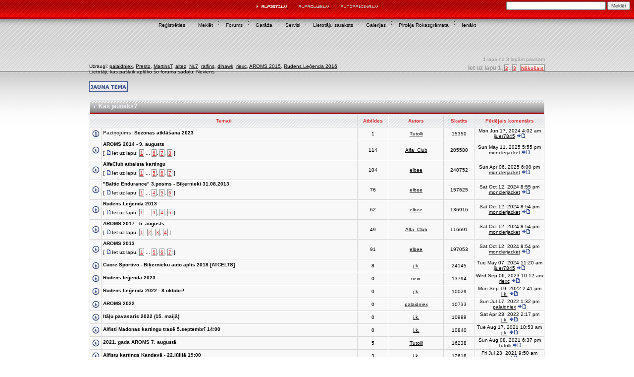

--- FILE ---
content_type: text/html; charset=UTF-8
request_url: http://www.alfisti.lv/viewforum.php?f=1&sid=4066b714d3b083baf16ccc668f44e339
body_size: 9171
content:
<!DOCTYPE html PUBLIC "-//W3C//DTD XHTML 1.0 Transitional//EN" 
	"http://www.w3.org/TR/xhtml1/DTD/xhtml1-transitional.dtd">
<html xmlns="http://www.w3.org/1999/xhtml" dir="ltr">
<head>
<meta http-equiv="Content-Type" content="text/html; charset=utf-8" />
<meta http-equiv="Content-Style-Type" content="text/css" />
<meta name="Author" content="http://www.phpbbstyles.com" />
<meta name="keywords" content="Alfa Romeo, Alfisti, AlfaClub, Alfa Romeo klubs, 33, 75, 145, 146, 155, 156, 156SW, 166, 159, 169, Brera, Spider, Junior, GTV, Sportwagon, Crosswagon, Quadrifoglio Verde, QV, GTA, remonts, servisi, pieredze, pirkt, pārdot"></meta>
<meta name="description" content="alfisti.lv - Latvijas Alfa Romeo cienītāji. Alfa Romeo enthusiasts from Latvia."></meta>
<link rel="Shortcut Icon" href="/images/icons/Alfisti.ico">
<link rel="top" href="./index.php?sid=666b904fbd0282792c0da549748d2f6b" title="Foruma sākumlapa" />
<link rel="search" href="./search.php?sid=666b904fbd0282792c0da549748d2f6b" title="Meklēt" />
<link rel="help" href="./faq.php?sid=666b904fbd0282792c0da549748d2f6b" title="Par forumu" />
<link rel="author" href="./memberlist.php?sid=666b904fbd0282792c0da549748d2f6b" title="Lietotāju saraksts" />
<link rel="up" href="index.php?sid=666b904fbd0282792c0da549748d2f6b" title="Foruma sākumlapa" />
<title>alfisti.lv : Latvijas Alfa Romeo entuziasti : Foruma sadaļa - Kas jaunāks?</title>
<link rel="stylesheet" href="templates/ca_aphrodite/style.css" type="text/css" />
<script language="javascript" type="text/javascript" src="templates/ca_aphrodite/scripts.js"></script>
<style type="text/css"> .forum-buttons { height: 18px; } </style> 
<!-- IE conditional comments: http://msdn.microsoft.com/workshop/author/dhtml/overview/ccomment_ovw.asp -->
<!--[if IE]>
<style type="text/css">
/* IE hack to emulate the :hover & :focus pseudo-classes
   Add the selectors below that required the extra attributes */
.row1h, .row1h-new { behavior: url("templates/ca_aphrodite/pseudo-hover.htc"); }
</style>
<![endif]-->
<meta name="viewport" content="user-scalable=yes, width=730" />


</head>
<body onload="PreloadFlag = true;">
<a name="top"></a>
<table cellspacing="0" width="100%" id="forum">
<tr>
	<td class="forum-header header-search" style="height:63px" align="right" valign="top"><table width="100%" border="0" cellspacing="0" cellpadding="0">
  <tr>
    <td style="width:33%">
		</td>
    <td style="width:34%; text-align:center">
        <a href="http://www.alfisti.lv">
            <img src="http://www.alfisti.lv/templates/ca_aphrodite/images/alfisti.gif" border="0" />
        </a>
            <img src="http://www.alfisti.lv/templates/ca_aphrodite/images/dotspacer.gif" hspace="8" />
        <a href="http://www.alfaclub.lv/">
            <img src="http://www.alfisti.lv/templates/ca_aphrodite/images/alfaclub.gif" border="0" />
        </a>
            <img src="http://www.alfisti.lv/templates/ca_aphrodite/images/dotspacer.gif" hspace="8" />
        <a href="http://autofficina.lv/">
            <img src="http://www.alfisti.lv/templates/ca_aphrodite/images/autofficina.gif" border="0" />
        </a>
        </td>
    <td style="text-align:right; width:33%"><div style="padding-top:3px; padding-right:8px;">

<style type="text/css">
@import url(http://www.google.com/cse/api/branding.css);
</style>
<div class="cse-branding-right" style="color:#000000:text-align:right;">
  <div class="cse-branding-form">
    <form action="http://www.alfisti.lv/gsearch.php" id="cse-search-box">
      <div>
        <input type="hidden" name="cx" value="017799187976628885179:qof6vxfnf_g" />
	<input type="hidden" name="cof" value="FORID:10" />
        <input type="hidden" name="ie" value="UTF-8" />
        <input type="text" name="q" size="31" />
        <input type="submit" name="sa" value="Meklēt" />
      </div>
    </form>
  </div>
</div>



</div></td>
  </tr>
  <tr>
    <td colspan="3" class="forum-buttons" valign="middle">				 
				<a href="profile.php?mode=register&amp;sid=666b904fbd0282792c0da549748d2f6b">Reģistrēties</a><img src="http://www.alfisti.lv/templates/ca_aphrodite/images/dotspacerdark.gif" hspace="8" />
				 
				 
				<a href="http://www.alfisti.lv/gsearch.php"><!-- search.php?sid=666b904fbd0282792c0da549748d2f6b -->Meklēt</a><img src="http://www.alfisti.lv/templates/ca_aphrodite/images/dotspacerdark.gif" hspace="8" />
				<a href="http://www.alfisti.lv/index.php">Forums</a><img src="http://www.alfisti.lv/templates/ca_aphrodite/images/dotspacerdark.gif" hspace="8" />
				<a href="garage.php?sid=666b904fbd0282792c0da549748d2f6b">Garāža</a><img src="http://www.alfisti.lv/templates/ca_aphrodite/images/dotspacerdark.gif" hspace="8" />
				<a href="http://www.alfisti.lv/garage.php?mode=view_garage_business">Servisi</a><img src="http://www.alfisti.lv/templates/ca_aphrodite/images/dotspacerdark.gif" hspace="8" />
				<a href="memberlist.php?sid=666b904fbd0282792c0da549748d2f6b">Lietotāju saraksts</a><img src="http://www.alfisti.lv/templates/ca_aphrodite/images/dotspacerdark.gif" hspace="8" />
				<a href="http://www.flickr.com/photos/alfaclub/collections/" target="_blank">Galerijas</a><img src="http://www.alfisti.lv/templates/ca_aphrodite/images/dotspacerdark.gif" hspace="8" />
				<a href="http://www.alfisti.lv/rokasgramata.php">Pirc&#275;ja Rokasgr&#257;mata</a><img src="http://www.alfisti.lv/templates/ca_aphrodite/images/dotspacerdark.gif" hspace="8" />
							<a href="login.php?sid=666b904fbd0282792c0da549748d2f6b">Ienākt</a> </td>
    </tr>
</table>
	</td>
</tr>
<tr>
	<td colspan="2" id="content">
	
<table width="920px" border="0" cellspacing="0" cellpadding="0" align="center">
  <tr>
    <td>
<div style="padding-top:46px;">
<table width="100%" cellspacing="0" class="empty-table">
<tr> 
	<td align="left" valign="bottom" width="70%"><span class="gensmall">Uzraugi: <a href="profile.php?mode=viewprofile&amp;u=11&amp;sid=666b904fbd0282792c0da549748d2f6b">palaidniex</a>, <a href="profile.php?mode=viewprofile&amp;u=19&amp;sid=666b904fbd0282792c0da549748d2f6b">Presto</a>, <a href="profile.php?mode=viewprofile&amp;u=22&amp;sid=666b904fbd0282792c0da549748d2f6b">MartinsT</a>, <a href="profile.php?mode=viewprofile&amp;u=134&amp;sid=666b904fbd0282792c0da549748d2f6b">altez</a>, <a href="profile.php?mode=viewprofile&amp;u=141&amp;sid=666b904fbd0282792c0da549748d2f6b">Nr.7</a>, <a href="profile.php?mode=viewprofile&amp;u=479&amp;sid=666b904fbd0282792c0da549748d2f6b">ralfins</a>, <a href="profile.php?mode=viewprofile&amp;u=840&amp;sid=666b904fbd0282792c0da549748d2f6b">dlhawk</a>, <a href="profile.php?mode=viewprofile&amp;u=1047&amp;sid=666b904fbd0282792c0da549748d2f6b">riexc</a>, <a href="profile.php?mode=viewprofile&amp;u=2303&amp;sid=666b904fbd0282792c0da549748d2f6b">AROMS 2015</a>, <a href="profile.php?mode=viewprofile&amp;u=5841&amp;sid=666b904fbd0282792c0da549748d2f6b">Rudens Leģenda 2016</a><br />Lietotāji, kas pašlaik aplūko šo foruma sadaļu: Neviens</span></td>
	<td align="right" valign="bottom"><span class="home">
		<b>1</b> lapa no <b>3</b> lapām pavisam<br />
		<span class="pagination">Iet uz lapu <b>1</b>, <a href="viewforum.php?f=1&amp;topicdays=0&amp;start=50&amp;sid=666b904fbd0282792c0da549748d2f6b">2</a>, <a href="viewforum.php?f=1&amp;topicdays=0&amp;start=100&amp;sid=666b904fbd0282792c0da549748d2f6b">3</a>&nbsp;&nbsp;<a href="viewforum.php?f=1&amp;topicdays=0&amp;start=50&amp;sid=666b904fbd0282792c0da549748d2f6b">Nākošais</a></span>
	</span></td>
</tr>
<tr> 
	<td align="left" valign="middle"><a href="posting.php?mode=newtopic&amp;f=1&amp;sid=666b904fbd0282792c0da549748d2f6b"><img src="templates/ca_aphrodite/images/lang_english/new_topic.gif" alt="Izveidot jaunu tematu" vspace="8" /></a></td>
    <td align="right" valign="bottom">&nbsp;</td>
</tr>
</table>
</div>
<form method="post" action="viewforum.php?f=1&amp;start=0&amp;sid=666b904fbd0282792c0da549748d2f6b" style="display: inline;">
<table cellspacing="0" width="100%" class="forumline">
<tr>
	<td colspan="6" class="row-header"><span><a href="viewforum.php?f=1&amp;sid=666b904fbd0282792c0da549748d2f6b">Kas jaunāks?</a></span></td>
</tr>
<tr>
	<th colspan="2">Temati</th>
	<th width="50">Atbildes</th>
	<th width="100">Autors</th>
	<th width="50">Skatīts</th>
	<th>Pēdējais komentārs</th>
</tr>
<tr> 
	<td class="row3 row-center" width="18"><img src="templates/ca_aphrodite/images/post_important.gif" width="15" height="15" alt="Nav jaunu komentāru" title="Nav jaunu komentāru" /></td>
	<td class="row1h row-forum" width="100%" onclick="window.location.href='viewtopic.php?t=5633&amp;sid=666b904fbd0282792c0da549748d2f6b'">
		<span class="topiclink"><b>Paziņojums:</b> <a href="viewtopic.php?t=5633&amp;sid=666b904fbd0282792c0da549748d2f6b">Sezonas atklāšana 2023</a></span>
		<span class="gotopage"></span>
	</td>
	<td class="row2 row-center-small">1</td>
	<td class="row3 row-center-small"><a href="profile.php?mode=viewprofile&amp;u=1209&amp;sid=666b904fbd0282792c0da549748d2f6b">Tutolli</a></td>
	<td class="row2 row-center-small">15350</td>
	<td class="row3 row-center-small" style="padding-top: 0;" nowrap="nowrap">Mon Jun 17, 2024 4:02 am<br /><a href="profile.php?mode=viewprofile&amp;u=31353&amp;sid=666b904fbd0282792c0da549748d2f6b">jiuer7845</a> <a href="viewtopic.php?p=244619&amp;sid=666b904fbd0282792c0da549748d2f6b#244619"><img src="templates/ca_aphrodite/images/icon_reply.gif" alt="Parādīt pēdējo komentāru" title="Parādīt pēdējo komentāru" border="0" /></a></td>
</tr>
<tr> 
	<td class="row3 row-center" width="18"><img src="templates/ca_aphrodite/images/post.gif" width="15" height="15" alt="Nav jaunu komentāru" title="Nav jaunu komentāru" /></td>
	<td class="row1h row-forum" width="100%" onclick="window.location.href='viewtopic.php?t=4310&amp;sid=666b904fbd0282792c0da549748d2f6b'">
		<span class="topiclink"><a href="viewtopic.php?t=4310&amp;sid=666b904fbd0282792c0da549748d2f6b">AROMS 2014 - 9. augusts</a></span>
		<span class="gotopage"> [ <img src="templates/ca_aphrodite/images/icon_post.gif" alt="Iet uz lapu" title="Iet uz lapu" />Iet uz lapu: <a href="viewtopic.php?t=4310&amp;start=0&amp;sid=666b904fbd0282792c0da549748d2f6b">1</a> ... <a href="viewtopic.php?t=4310&amp;start=75&amp;sid=666b904fbd0282792c0da549748d2f6b">6</a>, <a href="viewtopic.php?t=4310&amp;start=90&amp;sid=666b904fbd0282792c0da549748d2f6b">7</a>, <a href="viewtopic.php?t=4310&amp;start=105&amp;sid=666b904fbd0282792c0da549748d2f6b">8</a> ] </span>
	</td>
	<td class="row2 row-center-small">114</td>
	<td class="row3 row-center-small"><a href="profile.php?mode=viewprofile&amp;u=297&amp;sid=666b904fbd0282792c0da549748d2f6b">Alfa_Club</a></td>
	<td class="row2 row-center-small">205580</td>
	<td class="row3 row-center-small" style="padding-top: 0;" nowrap="nowrap">Sun May 11, 2025 5:55 pm<br /><a href="profile.php?mode=viewprofile&amp;u=32274&amp;sid=666b904fbd0282792c0da549748d2f6b">monclerjacket</a> <a href="viewtopic.php?p=245014&amp;sid=666b904fbd0282792c0da549748d2f6b#245014"><img src="templates/ca_aphrodite/images/icon_reply.gif" alt="Parādīt pēdējo komentāru" title="Parādīt pēdējo komentāru" border="0" /></a></td>
</tr>
<tr> 
	<td class="row3 row-center" width="18"><img src="templates/ca_aphrodite/images/post.gif" width="15" height="15" alt="Nav jaunu komentāru" title="Nav jaunu komentāru" /></td>
	<td class="row1h row-forum" width="100%" onclick="window.location.href='viewtopic.php?t=2598&amp;sid=666b904fbd0282792c0da549748d2f6b'">
		<span class="topiclink"><a href="viewtopic.php?t=2598&amp;sid=666b904fbd0282792c0da549748d2f6b">AlfaClub atbalsta kartingu</a></span>
		<span class="gotopage"> [ <img src="templates/ca_aphrodite/images/icon_post.gif" alt="Iet uz lapu" title="Iet uz lapu" />Iet uz lapu: <a href="viewtopic.php?t=2598&amp;start=0&amp;sid=666b904fbd0282792c0da549748d2f6b">1</a> ... <a href="viewtopic.php?t=2598&amp;start=60&amp;sid=666b904fbd0282792c0da549748d2f6b">5</a>, <a href="viewtopic.php?t=2598&amp;start=75&amp;sid=666b904fbd0282792c0da549748d2f6b">6</a>, <a href="viewtopic.php?t=2598&amp;start=90&amp;sid=666b904fbd0282792c0da549748d2f6b">7</a> ] </span>
	</td>
	<td class="row2 row-center-small">104</td>
	<td class="row3 row-center-small"><a href="profile.php?mode=viewprofile&amp;u=7&amp;sid=666b904fbd0282792c0da549748d2f6b">elbee</a></td>
	<td class="row2 row-center-small">240752</td>
	<td class="row3 row-center-small" style="padding-top: 0;" nowrap="nowrap">Sun Apr 06, 2025 6:00 pm<br /><a href="profile.php?mode=viewprofile&amp;u=32274&amp;sid=666b904fbd0282792c0da549748d2f6b">monclerjacket</a> <a href="viewtopic.php?p=244949&amp;sid=666b904fbd0282792c0da549748d2f6b#244949"><img src="templates/ca_aphrodite/images/icon_reply.gif" alt="Parādīt pēdējo komentāru" title="Parādīt pēdējo komentāru" border="0" /></a></td>
</tr>
<tr> 
	<td class="row3 row-center" width="18"><img src="templates/ca_aphrodite/images/post.gif" width="15" height="15" alt="Nav jaunu komentāru" title="Nav jaunu komentāru" /></td>
	<td class="row1h row-forum" width="100%" onclick="window.location.href='viewtopic.php?t=4075&amp;sid=666b904fbd0282792c0da549748d2f6b'">
		<span class="topiclink"><a href="viewtopic.php?t=4075&amp;sid=666b904fbd0282792c0da549748d2f6b">&quot;Baltic Endurance&quot; 3.posms - Biķernieki 31.08.2013</a></span>
		<span class="gotopage"> [ <img src="templates/ca_aphrodite/images/icon_post.gif" alt="Iet uz lapu" title="Iet uz lapu" />Iet uz lapu: <a href="viewtopic.php?t=4075&amp;start=0&amp;sid=666b904fbd0282792c0da549748d2f6b">1</a> ... <a href="viewtopic.php?t=4075&amp;start=45&amp;sid=666b904fbd0282792c0da549748d2f6b">4</a>, <a href="viewtopic.php?t=4075&amp;start=60&amp;sid=666b904fbd0282792c0da549748d2f6b">5</a>, <a href="viewtopic.php?t=4075&amp;start=75&amp;sid=666b904fbd0282792c0da549748d2f6b">6</a> ] </span>
	</td>
	<td class="row2 row-center-small">76</td>
	<td class="row3 row-center-small"><a href="profile.php?mode=viewprofile&amp;u=7&amp;sid=666b904fbd0282792c0da549748d2f6b">elbee</a></td>
	<td class="row2 row-center-small">157625</td>
	<td class="row3 row-center-small" style="padding-top: 0;" nowrap="nowrap">Sat Oct 12, 2024 8:55 pm<br /><a href="profile.php?mode=viewprofile&amp;u=32274&amp;sid=666b904fbd0282792c0da549748d2f6b">monclerjacket</a> <a href="viewtopic.php?p=244736&amp;sid=666b904fbd0282792c0da549748d2f6b#244736"><img src="templates/ca_aphrodite/images/icon_reply.gif" alt="Parādīt pēdējo komentāru" title="Parādīt pēdējo komentāru" border="0" /></a></td>
</tr>
<tr> 
	<td class="row3 row-center" width="18"><img src="templates/ca_aphrodite/images/post.gif" width="15" height="15" alt="Nav jaunu komentāru" title="Nav jaunu komentāru" /></td>
	<td class="row1h row-forum" width="100%" onclick="window.location.href='viewtopic.php?t=4096&amp;sid=666b904fbd0282792c0da549748d2f6b'">
		<span class="topiclink"><a href="viewtopic.php?t=4096&amp;sid=666b904fbd0282792c0da549748d2f6b">Rudens Leģenda 2013</a></span>
		<span class="gotopage"> [ <img src="templates/ca_aphrodite/images/icon_post.gif" alt="Iet uz lapu" title="Iet uz lapu" />Iet uz lapu: <a href="viewtopic.php?t=4096&amp;start=0&amp;sid=666b904fbd0282792c0da549748d2f6b">1</a> ... <a href="viewtopic.php?t=4096&amp;start=30&amp;sid=666b904fbd0282792c0da549748d2f6b">3</a>, <a href="viewtopic.php?t=4096&amp;start=45&amp;sid=666b904fbd0282792c0da549748d2f6b">4</a>, <a href="viewtopic.php?t=4096&amp;start=60&amp;sid=666b904fbd0282792c0da549748d2f6b">5</a> ] </span>
	</td>
	<td class="row2 row-center-small">62</td>
	<td class="row3 row-center-small"><a href="profile.php?mode=viewprofile&amp;u=7&amp;sid=666b904fbd0282792c0da549748d2f6b">elbee</a></td>
	<td class="row2 row-center-small">136916</td>
	<td class="row3 row-center-small" style="padding-top: 0;" nowrap="nowrap">Sat Oct 12, 2024 8:54 pm<br /><a href="profile.php?mode=viewprofile&amp;u=32274&amp;sid=666b904fbd0282792c0da549748d2f6b">monclerjacket</a> <a href="viewtopic.php?p=244735&amp;sid=666b904fbd0282792c0da549748d2f6b#244735"><img src="templates/ca_aphrodite/images/icon_reply.gif" alt="Parādīt pēdējo komentāru" title="Parādīt pēdējo komentāru" border="0" /></a></td>
</tr>
<tr> 
	<td class="row3 row-center" width="18"><img src="templates/ca_aphrodite/images/post.gif" width="15" height="15" alt="Nav jaunu komentāru" title="Nav jaunu komentāru" /></td>
	<td class="row1h row-forum" width="100%" onclick="window.location.href='viewtopic.php?t=4934&amp;sid=666b904fbd0282792c0da549748d2f6b'">
		<span class="topiclink"><a href="viewtopic.php?t=4934&amp;sid=666b904fbd0282792c0da549748d2f6b">AROMS 2017 - 5. augusts</a></span>
		<span class="gotopage"> [ <img src="templates/ca_aphrodite/images/icon_post.gif" alt="Iet uz lapu" title="Iet uz lapu" />Iet uz lapu: <a href="viewtopic.php?t=4934&amp;start=0&amp;sid=666b904fbd0282792c0da549748d2f6b">1</a>, <a href="viewtopic.php?t=4934&amp;start=15&amp;sid=666b904fbd0282792c0da549748d2f6b">2</a>, <a href="viewtopic.php?t=4934&amp;start=30&amp;sid=666b904fbd0282792c0da549748d2f6b">3</a>, <a href="viewtopic.php?t=4934&amp;start=45&amp;sid=666b904fbd0282792c0da549748d2f6b">4</a> ] </span>
	</td>
	<td class="row2 row-center-small">49</td>
	<td class="row3 row-center-small"><a href="profile.php?mode=viewprofile&amp;u=297&amp;sid=666b904fbd0282792c0da549748d2f6b">Alfa_Club</a></td>
	<td class="row2 row-center-small">116691</td>
	<td class="row3 row-center-small" style="padding-top: 0;" nowrap="nowrap">Sat Oct 12, 2024 8:54 pm<br /><a href="profile.php?mode=viewprofile&amp;u=32274&amp;sid=666b904fbd0282792c0da549748d2f6b">monclerjacket</a> <a href="viewtopic.php?p=244734&amp;sid=666b904fbd0282792c0da549748d2f6b#244734"><img src="templates/ca_aphrodite/images/icon_reply.gif" alt="Parādīt pēdējo komentāru" title="Parādīt pēdējo komentāru" border="0" /></a></td>
</tr>
<tr> 
	<td class="row3 row-center" width="18"><img src="templates/ca_aphrodite/images/post.gif" width="15" height="15" alt="Nav jaunu komentāru" title="Nav jaunu komentāru" /></td>
	<td class="row1h row-forum" width="100%" onclick="window.location.href='viewtopic.php?t=4025&amp;sid=666b904fbd0282792c0da549748d2f6b'">
		<span class="topiclink"><a href="viewtopic.php?t=4025&amp;sid=666b904fbd0282792c0da549748d2f6b">AROMS 2013</a></span>
		<span class="gotopage"> [ <img src="templates/ca_aphrodite/images/icon_post.gif" alt="Iet uz lapu" title="Iet uz lapu" />Iet uz lapu: <a href="viewtopic.php?t=4025&amp;start=0&amp;sid=666b904fbd0282792c0da549748d2f6b">1</a> ... <a href="viewtopic.php?t=4025&amp;start=60&amp;sid=666b904fbd0282792c0da549748d2f6b">5</a>, <a href="viewtopic.php?t=4025&amp;start=75&amp;sid=666b904fbd0282792c0da549748d2f6b">6</a>, <a href="viewtopic.php?t=4025&amp;start=90&amp;sid=666b904fbd0282792c0da549748d2f6b">7</a> ] </span>
	</td>
	<td class="row2 row-center-small">91</td>
	<td class="row3 row-center-small"><a href="profile.php?mode=viewprofile&amp;u=7&amp;sid=666b904fbd0282792c0da549748d2f6b">elbee</a></td>
	<td class="row2 row-center-small">197053</td>
	<td class="row3 row-center-small" style="padding-top: 0;" nowrap="nowrap">Sat Oct 12, 2024 8:54 pm<br /><a href="profile.php?mode=viewprofile&amp;u=32274&amp;sid=666b904fbd0282792c0da549748d2f6b">monclerjacket</a> <a href="viewtopic.php?p=244733&amp;sid=666b904fbd0282792c0da549748d2f6b#244733"><img src="templates/ca_aphrodite/images/icon_reply.gif" alt="Parādīt pēdējo komentāru" title="Parādīt pēdējo komentāru" border="0" /></a></td>
</tr>
<tr> 
	<td class="row3 row-center" width="18"><img src="templates/ca_aphrodite/images/post.gif" width="15" height="15" alt="Nav jaunu komentāru" title="Nav jaunu komentāru" /></td>
	<td class="row1h row-forum" width="100%" onclick="window.location.href='viewtopic.php?t=5026&amp;sid=666b904fbd0282792c0da549748d2f6b'">
		<span class="topiclink"><a href="viewtopic.php?t=5026&amp;sid=666b904fbd0282792c0da549748d2f6b">Cuore Sportivo - Biķernieku auto aplis 2018 [ATCELTS]</a></span>
		<span class="gotopage"></span>
	</td>
	<td class="row2 row-center-small">8</td>
	<td class="row3 row-center-small"><a href="profile.php?mode=viewprofile&amp;u=13&amp;sid=666b904fbd0282792c0da549748d2f6b">j.k.</a></td>
	<td class="row2 row-center-small">24145</td>
	<td class="row3 row-center-small" style="padding-top: 0;" nowrap="nowrap">Tue May 07, 2024 11:20 am<br /><a href="profile.php?mode=viewprofile&amp;u=31353&amp;sid=666b904fbd0282792c0da549748d2f6b">jiuer7845</a> <a href="viewtopic.php?p=244606&amp;sid=666b904fbd0282792c0da549748d2f6b#244606"><img src="templates/ca_aphrodite/images/icon_reply.gif" alt="Parādīt pēdējo komentāru" title="Parādīt pēdējo komentāru" border="0" /></a></td>
</tr>
<tr> 
	<td class="row3 row-center" width="18"><img src="templates/ca_aphrodite/images/post.gif" width="15" height="15" alt="Nav jaunu komentāru" title="Nav jaunu komentāru" /></td>
	<td class="row1h row-forum" width="100%" onclick="window.location.href='viewtopic.php?t=5679&amp;sid=666b904fbd0282792c0da549748d2f6b'">
		<span class="topiclink"><a href="viewtopic.php?t=5679&amp;sid=666b904fbd0282792c0da549748d2f6b">Rudens leģenda 2023</a></span>
		<span class="gotopage"></span>
	</td>
	<td class="row2 row-center-small">0</td>
	<td class="row3 row-center-small"><a href="profile.php?mode=viewprofile&amp;u=1047&amp;sid=666b904fbd0282792c0da549748d2f6b">riexc</a></td>
	<td class="row2 row-center-small">13794</td>
	<td class="row3 row-center-small" style="padding-top: 0;" nowrap="nowrap">Wed Sep 06, 2023 10:12 am<br /><a href="profile.php?mode=viewprofile&amp;u=1047&amp;sid=666b904fbd0282792c0da549748d2f6b">riexc</a> <a href="viewtopic.php?p=244401&amp;sid=666b904fbd0282792c0da549748d2f6b#244401"><img src="templates/ca_aphrodite/images/icon_reply.gif" alt="Parādīt pēdējo komentāru" title="Parādīt pēdējo komentāru" border="0" /></a></td>
</tr>
<tr> 
	<td class="row3 row-center" width="18"><img src="templates/ca_aphrodite/images/post.gif" width="15" height="15" alt="Nav jaunu komentāru" title="Nav jaunu komentāru" /></td>
	<td class="row1h row-forum" width="100%" onclick="window.location.href='viewtopic.php?t=5555&amp;sid=666b904fbd0282792c0da549748d2f6b'">
		<span class="topiclink"><a href="viewtopic.php?t=5555&amp;sid=666b904fbd0282792c0da549748d2f6b">Rudens Leģenda 2022 - 8.oktobrī!</a></span>
		<span class="gotopage"></span>
	</td>
	<td class="row2 row-center-small">0</td>
	<td class="row3 row-center-small"><a href="profile.php?mode=viewprofile&amp;u=13&amp;sid=666b904fbd0282792c0da549748d2f6b">j.k.</a></td>
	<td class="row2 row-center-small">10029</td>
	<td class="row3 row-center-small" style="padding-top: 0;" nowrap="nowrap">Mon Sep 19, 2022 2:41 pm<br /><a href="profile.php?mode=viewprofile&amp;u=13&amp;sid=666b904fbd0282792c0da549748d2f6b">j.k.</a> <a href="viewtopic.php?p=244109&amp;sid=666b904fbd0282792c0da549748d2f6b#244109"><img src="templates/ca_aphrodite/images/icon_reply.gif" alt="Parādīt pēdējo komentāru" title="Parādīt pēdējo komentāru" border="0" /></a></td>
</tr>
<tr> 
	<td class="row3 row-center" width="18"><img src="templates/ca_aphrodite/images/post.gif" width="15" height="15" alt="Nav jaunu komentāru" title="Nav jaunu komentāru" /></td>
	<td class="row1h row-forum" width="100%" onclick="window.location.href='viewtopic.php?t=5538&amp;sid=666b904fbd0282792c0da549748d2f6b'">
		<span class="topiclink"><a href="viewtopic.php?t=5538&amp;sid=666b904fbd0282792c0da549748d2f6b">AROMS 2022</a></span>
		<span class="gotopage"></span>
	</td>
	<td class="row2 row-center-small">0</td>
	<td class="row3 row-center-small"><a href="profile.php?mode=viewprofile&amp;u=11&amp;sid=666b904fbd0282792c0da549748d2f6b">palaidniex</a></td>
	<td class="row2 row-center-small">10733</td>
	<td class="row3 row-center-small" style="padding-top: 0;" nowrap="nowrap">Sun Jul 17, 2022 1:32 pm<br /><a href="profile.php?mode=viewprofile&amp;u=11&amp;sid=666b904fbd0282792c0da549748d2f6b">palaidniex</a> <a href="viewtopic.php?p=244085&amp;sid=666b904fbd0282792c0da549748d2f6b#244085"><img src="templates/ca_aphrodite/images/icon_reply.gif" alt="Parādīt pēdējo komentāru" title="Parādīt pēdējo komentāru" border="0" /></a></td>
</tr>
<tr> 
	<td class="row3 row-center" width="18"><img src="templates/ca_aphrodite/images/post.gif" width="15" height="15" alt="Nav jaunu komentāru" title="Nav jaunu komentāru" /></td>
	<td class="row1h row-forum" width="100%" onclick="window.location.href='viewtopic.php?t=5507&amp;sid=666b904fbd0282792c0da549748d2f6b'">
		<span class="topiclink"><a href="viewtopic.php?t=5507&amp;sid=666b904fbd0282792c0da549748d2f6b">Itāļu pavasaris 2022 (15. maijā)</a></span>
		<span class="gotopage"></span>
	</td>
	<td class="row2 row-center-small">0</td>
	<td class="row3 row-center-small"><a href="profile.php?mode=viewprofile&amp;u=13&amp;sid=666b904fbd0282792c0da549748d2f6b">j.k.</a></td>
	<td class="row2 row-center-small">10999</td>
	<td class="row3 row-center-small" style="padding-top: 0;" nowrap="nowrap">Sat Apr 23, 2022 2:17 pm<br /><a href="profile.php?mode=viewprofile&amp;u=13&amp;sid=666b904fbd0282792c0da549748d2f6b">j.k.</a> <a href="viewtopic.php?p=244045&amp;sid=666b904fbd0282792c0da549748d2f6b#244045"><img src="templates/ca_aphrodite/images/icon_reply.gif" alt="Parādīt pēdējo komentāru" title="Parādīt pēdējo komentāru" border="0" /></a></td>
</tr>
<tr> 
	<td class="row3 row-center" width="18"><img src="templates/ca_aphrodite/images/post.gif" width="15" height="15" alt="Nav jaunu komentāru" title="Nav jaunu komentāru" /></td>
	<td class="row1h row-forum" width="100%" onclick="window.location.href='viewtopic.php?t=5457&amp;sid=666b904fbd0282792c0da549748d2f6b'">
		<span class="topiclink"><a href="viewtopic.php?t=5457&amp;sid=666b904fbd0282792c0da549748d2f6b">Alfisti Madonas kartingu trasē 5.septembrī 14:00</a></span>
		<span class="gotopage"></span>
	</td>
	<td class="row2 row-center-small">0</td>
	<td class="row3 row-center-small"><a href="profile.php?mode=viewprofile&amp;u=13&amp;sid=666b904fbd0282792c0da549748d2f6b">j.k.</a></td>
	<td class="row2 row-center-small">10840</td>
	<td class="row3 row-center-small" style="padding-top: 0;" nowrap="nowrap">Tue Aug 17, 2021 10:53 am<br /><a href="profile.php?mode=viewprofile&amp;u=13&amp;sid=666b904fbd0282792c0da549748d2f6b">j.k.</a> <a href="viewtopic.php?p=243935&amp;sid=666b904fbd0282792c0da549748d2f6b#243935"><img src="templates/ca_aphrodite/images/icon_reply.gif" alt="Parādīt pēdējo komentāru" title="Parādīt pēdējo komentāru" border="0" /></a></td>
</tr>
<tr> 
	<td class="row3 row-center" width="18"><img src="templates/ca_aphrodite/images/post.gif" width="15" height="15" alt="Nav jaunu komentāru" title="Nav jaunu komentāru" /></td>
	<td class="row1h row-forum" width="100%" onclick="window.location.href='viewtopic.php?t=5450&amp;sid=666b904fbd0282792c0da549748d2f6b'">
		<span class="topiclink"><a href="viewtopic.php?t=5450&amp;sid=666b904fbd0282792c0da549748d2f6b">2021. gada AROMS 7. augustā</a></span>
		<span class="gotopage"></span>
	</td>
	<td class="row2 row-center-small">5</td>
	<td class="row3 row-center-small"><a href="profile.php?mode=viewprofile&amp;u=1209&amp;sid=666b904fbd0282792c0da549748d2f6b">Tutolli</a></td>
	<td class="row2 row-center-small">16238</td>
	<td class="row3 row-center-small" style="padding-top: 0;" nowrap="nowrap">Sun Aug 08, 2021 6:37 pm<br /><a href="profile.php?mode=viewprofile&amp;u=1209&amp;sid=666b904fbd0282792c0da549748d2f6b">Tutolli</a> <a href="viewtopic.php?p=243933&amp;sid=666b904fbd0282792c0da549748d2f6b#243933"><img src="templates/ca_aphrodite/images/icon_reply.gif" alt="Parādīt pēdējo komentāru" title="Parādīt pēdējo komentāru" border="0" /></a></td>
</tr>
<tr> 
	<td class="row3 row-center" width="18"><img src="templates/ca_aphrodite/images/post.gif" width="15" height="15" alt="Nav jaunu komentāru" title="Nav jaunu komentāru" /></td>
	<td class="row1h row-forum" width="100%" onclick="window.location.href='viewtopic.php?t=5452&amp;sid=666b904fbd0282792c0da549748d2f6b'">
		<span class="topiclink"><a href="viewtopic.php?t=5452&amp;sid=666b904fbd0282792c0da549748d2f6b">Alfistu kartings Kandavā - 22.jūlijā 19:00</a></span>
		<span class="gotopage"></span>
	</td>
	<td class="row2 row-center-small">3</td>
	<td class="row3 row-center-small"><a href="profile.php?mode=viewprofile&amp;u=13&amp;sid=666b904fbd0282792c0da549748d2f6b">j.k.</a></td>
	<td class="row2 row-center-small">12618</td>
	<td class="row3 row-center-small" style="padding-top: 0;" nowrap="nowrap">Fri Jul 23, 2021 9:50 am<br /><a href="profile.php?mode=viewprofile&amp;u=13&amp;sid=666b904fbd0282792c0da549748d2f6b">j.k.</a> <a href="viewtopic.php?p=243920&amp;sid=666b904fbd0282792c0da549748d2f6b#243920"><img src="templates/ca_aphrodite/images/icon_reply.gif" alt="Parādīt pēdējo komentāru" title="Parādīt pēdējo komentāru" border="0" /></a></td>
</tr>
<tr> 
	<td class="row3 row-center" width="18"><img src="templates/ca_aphrodite/images/post.gif" width="15" height="15" alt="Nav jaunu komentāru" title="Nav jaunu komentāru" /></td>
	<td class="row1h row-forum" width="100%" onclick="window.location.href='viewtopic.php?t=5437&amp;sid=666b904fbd0282792c0da549748d2f6b'">
		<span class="topiclink"><a href="viewtopic.php?t=5437&amp;sid=666b904fbd0282792c0da549748d2f6b">Itāļu pavasaris 30.maijs 2021 (Ogre-Nītaure)</a></span>
		<span class="gotopage"></span>
	</td>
	<td class="row2 row-center-small">8</td>
	<td class="row3 row-center-small"><a href="profile.php?mode=viewprofile&amp;u=13&amp;sid=666b904fbd0282792c0da549748d2f6b">j.k.</a></td>
	<td class="row2 row-center-small">17684</td>
	<td class="row3 row-center-small" style="padding-top: 0;" nowrap="nowrap">Tue Jun 01, 2021 6:44 pm<br /><a href="profile.php?mode=viewprofile&amp;u=9&amp;sid=666b904fbd0282792c0da549748d2f6b">Oga</a> <a href="viewtopic.php?p=243900&amp;sid=666b904fbd0282792c0da549748d2f6b#243900"><img src="templates/ca_aphrodite/images/icon_reply.gif" alt="Parādīt pēdējo komentāru" title="Parādīt pēdējo komentāru" border="0" /></a></td>
</tr>
<tr> 
	<td class="row3 row-center" width="18"><img src="templates/ca_aphrodite/images/post.gif" width="15" height="15" alt="Nav jaunu komentāru" title="Nav jaunu komentāru" /></td>
	<td class="row1h row-forum" width="100%" onclick="window.location.href='viewtopic.php?t=5324&amp;sid=666b904fbd0282792c0da549748d2f6b'">
		<span class="topiclink"><a href="viewtopic.php?t=5324&amp;sid=666b904fbd0282792c0da549748d2f6b">Rudens Leģenda 2020 - 10. oktobris!</a></span>
		<span class="gotopage"></span>
	</td>
	<td class="row2 row-center-small">3</td>
	<td class="row3 row-center-small"><a href="profile.php?mode=viewprofile&amp;u=297&amp;sid=666b904fbd0282792c0da549748d2f6b">Alfa_Club</a></td>
	<td class="row2 row-center-small">17288</td>
	<td class="row3 row-center-small" style="padding-top: 0;" nowrap="nowrap">Fri Oct 09, 2020 8:10 pm<br /><a href="profile.php?mode=viewprofile&amp;u=1209&amp;sid=666b904fbd0282792c0da549748d2f6b">Tutolli</a> <a href="viewtopic.php?p=243672&amp;sid=666b904fbd0282792c0da549748d2f6b#243672"><img src="templates/ca_aphrodite/images/icon_reply.gif" alt="Parādīt pēdējo komentāru" title="Parādīt pēdējo komentāru" border="0" /></a></td>
</tr>
<tr> 
	<td class="row3 row-center" width="18"><img src="templates/ca_aphrodite/images/post.gif" width="15" height="15" alt="Nav jaunu komentāru" title="Nav jaunu komentāru" /></td>
	<td class="row1h row-forum" width="100%" onclick="window.location.href='viewtopic.php?t=5274&amp;sid=666b904fbd0282792c0da549748d2f6b'">
		<span class="topiclink"><a href="viewtopic.php?t=5274&amp;sid=666b904fbd0282792c0da549748d2f6b">Aroms 2020 - 8.augusts</a></span>
		<span class="gotopage"></span>
	</td>
	<td class="row2 row-center-small">11</td>
	<td class="row3 row-center-small"><a href="profile.php?mode=viewprofile&amp;u=1047&amp;sid=666b904fbd0282792c0da549748d2f6b">riexc</a></td>
	<td class="row2 row-center-small">26123</td>
	<td class="row3 row-center-small" style="padding-top: 0;" nowrap="nowrap">Mon Aug 10, 2020 8:34 pm<br /><a href="profile.php?mode=viewprofile&amp;u=141&amp;sid=666b904fbd0282792c0da549748d2f6b">Nr.7</a> <a href="viewtopic.php?p=243597&amp;sid=666b904fbd0282792c0da549748d2f6b#243597"><img src="templates/ca_aphrodite/images/icon_reply.gif" alt="Parādīt pēdējo komentāru" title="Parādīt pēdējo komentāru" border="0" /></a></td>
</tr>
<tr> 
	<td class="row3 row-center" width="18"><img src="templates/ca_aphrodite/images/post.gif" width="15" height="15" alt="Nav jaunu komentāru" title="Nav jaunu komentāru" /></td>
	<td class="row1h row-forum" width="100%" onclick="window.location.href='viewtopic.php?t=5270&amp;sid=666b904fbd0282792c0da549748d2f6b'">
		<span class="topiclink"><a href="viewtopic.php?t=5270&amp;sid=666b904fbd0282792c0da549748d2f6b">Alfistu sezonas atklāšana Bīriņu pils parkā 14.jūnijā</a></span>
		<span class="gotopage"></span>
	</td>
	<td class="row2 row-center-small">1</td>
	<td class="row3 row-center-small"><a href="profile.php?mode=viewprofile&amp;u=13&amp;sid=666b904fbd0282792c0da549748d2f6b">j.k.</a></td>
	<td class="row2 row-center-small">13046</td>
	<td class="row3 row-center-small" style="padding-top: 0;" nowrap="nowrap">Sun Jun 14, 2020 3:47 pm<br /><a href="profile.php?mode=viewprofile&amp;u=1698&amp;sid=666b904fbd0282792c0da549748d2f6b">egils19</a> <a href="viewtopic.php?p=243498&amp;sid=666b904fbd0282792c0da549748d2f6b#243498"><img src="templates/ca_aphrodite/images/icon_reply.gif" alt="Parādīt pēdējo komentāru" title="Parādīt pēdējo komentāru" border="0" /></a></td>
</tr>
<tr> 
	<td class="row3 row-center" width="18"><img src="templates/ca_aphrodite/images/post.gif" width="15" height="15" alt="Nav jaunu komentāru" title="Nav jaunu komentāru" /></td>
	<td class="row1h row-forum" width="100%" onclick="window.location.href='viewtopic.php?t=5168&amp;sid=666b904fbd0282792c0da549748d2f6b'">
		<span class="topiclink"><a href="viewtopic.php?t=5168&amp;sid=666b904fbd0282792c0da549748d2f6b">Rudens Leģenda 2019 - jau 12.oktobrī!</a></span>
		<span class="gotopage"></span>
	</td>
	<td class="row2 row-center-small">11</td>
	<td class="row3 row-center-small"><a href="profile.php?mode=viewprofile&amp;u=297&amp;sid=666b904fbd0282792c0da549748d2f6b">Alfa_Club</a></td>
	<td class="row2 row-center-small">31490</td>
	<td class="row3 row-center-small" style="padding-top: 0;" nowrap="nowrap">Tue Oct 15, 2019 3:29 pm<br /><a href="profile.php?mode=viewprofile&amp;u=8283&amp;sid=666b904fbd0282792c0da549748d2f6b">krisu</a> <a href="viewtopic.php?p=243112&amp;sid=666b904fbd0282792c0da549748d2f6b#243112"><img src="templates/ca_aphrodite/images/icon_reply.gif" alt="Parādīt pēdējo komentāru" title="Parādīt pēdējo komentāru" border="0" /></a></td>
</tr>
<tr> 
	<td class="row3 row-center" width="18"><img src="templates/ca_aphrodite/images/post.gif" width="15" height="15" alt="Nav jaunu komentāru" title="Nav jaunu komentāru" /></td>
	<td class="row1h row-forum" width="100%" onclick="window.location.href='viewtopic.php?t=5145&amp;sid=666b904fbd0282792c0da549748d2f6b'">
		<span class="topiclink"><a href="viewtopic.php?t=5145&amp;sid=666b904fbd0282792c0da549748d2f6b">AROMS 2019  -  17. augusts [PAPILDINĀTS; PAPILDINĀTS_2]</a></span>
		<span class="gotopage"> [ <img src="templates/ca_aphrodite/images/icon_post.gif" alt="Iet uz lapu" title="Iet uz lapu" />Iet uz lapu: <a href="viewtopic.php?t=5145&amp;start=0&amp;sid=666b904fbd0282792c0da549748d2f6b">1</a>, <a href="viewtopic.php?t=5145&amp;start=15&amp;sid=666b904fbd0282792c0da549748d2f6b">2</a> ] </span>
	</td>
	<td class="row2 row-center-small">29</td>
	<td class="row3 row-center-small"><a href="profile.php?mode=viewprofile&amp;u=2303&amp;sid=666b904fbd0282792c0da549748d2f6b">AROMS 2015</a></td>
	<td class="row2 row-center-small">62371</td>
	<td class="row3 row-center-small" style="padding-top: 0;" nowrap="nowrap">Thu Aug 22, 2019 12:18 pm<br /><a href="profile.php?mode=viewprofile&amp;u=2303&amp;sid=666b904fbd0282792c0da549748d2f6b">AROMS 2015</a> <a href="viewtopic.php?p=243046&amp;sid=666b904fbd0282792c0da549748d2f6b#243046"><img src="templates/ca_aphrodite/images/icon_reply.gif" alt="Parādīt pēdējo komentāru" title="Parādīt pēdējo komentāru" border="0" /></a></td>
</tr>
<tr> 
	<td class="row3 row-center" width="18"><img src="templates/ca_aphrodite/images/post.gif" width="15" height="15" alt="Nav jaunu komentāru" title="Nav jaunu komentāru" /></td>
	<td class="row1h row-forum" width="100%" onclick="window.location.href='viewtopic.php?t=5148&amp;sid=666b904fbd0282792c0da549748d2f6b'">
		<span class="topiclink"><a href="viewtopic.php?t=5148&amp;sid=666b904fbd0282792c0da549748d2f6b">26.07. YOUNGTIMER ITĀĻU VAKARS</a></span>
		<span class="gotopage"></span>
	</td>
	<td class="row2 row-center-small">11</td>
	<td class="row3 row-center-small"><a href="profile.php?mode=viewprofile&amp;u=1698&amp;sid=666b904fbd0282792c0da549748d2f6b">egils19</a></td>
	<td class="row2 row-center-small">29561</td>
	<td class="row3 row-center-small" style="padding-top: 0;" nowrap="nowrap">Wed Jul 31, 2019 11:16 pm<br /><a href="profile.php?mode=viewprofile&amp;u=7583&amp;sid=666b904fbd0282792c0da549748d2f6b">Storms</a> <a href="viewtopic.php?p=243003&amp;sid=666b904fbd0282792c0da549748d2f6b#243003"><img src="templates/ca_aphrodite/images/icon_reply.gif" alt="Parādīt pēdējo komentāru" title="Parādīt pēdējo komentāru" border="0" /></a></td>
</tr>
<tr> 
	<td class="row3 row-center" width="18"><img src="templates/ca_aphrodite/images/post.gif" width="15" height="15" alt="Nav jaunu komentāru" title="Nav jaunu komentāru" /></td>
	<td class="row1h row-forum" width="100%" onclick="window.location.href='viewtopic.php?t=5105&amp;sid=666b904fbd0282792c0da549748d2f6b'">
		<span class="topiclink"><a href="viewtopic.php?t=5105&amp;sid=666b904fbd0282792c0da549748d2f6b">Alfistu Lieldienu brauciens uz Nirburgringu (21./22.aprīlis)</a></span>
		<span class="gotopage"></span>
	</td>
	<td class="row2 row-center-small">2</td>
	<td class="row3 row-center-small"><a href="profile.php?mode=viewprofile&amp;u=13&amp;sid=666b904fbd0282792c0da549748d2f6b">j.k.</a></td>
	<td class="row2 row-center-small">15535</td>
	<td class="row3 row-center-small" style="padding-top: 0;" nowrap="nowrap">Sun Jul 07, 2019 11:29 am<br /><a href="profile.php?mode=viewprofile&amp;u=1698&amp;sid=666b904fbd0282792c0da549748d2f6b">egils19</a> <a href="viewtopic.php?p=242967&amp;sid=666b904fbd0282792c0da549748d2f6b#242967"><img src="templates/ca_aphrodite/images/icon_reply.gif" alt="Parādīt pēdējo komentāru" title="Parādīt pēdējo komentāru" border="0" /></a></td>
</tr>
<tr> 
	<td class="row3 row-center" width="18"><img src="templates/ca_aphrodite/images/post.gif" width="15" height="15" alt="Nav jaunu komentāru" title="Nav jaunu komentāru" /></td>
	<td class="row1h row-forum" width="100%" onclick="window.location.href='viewtopic.php?t=5139&amp;sid=666b904fbd0282792c0da549748d2f6b'">
		<span class="topiclink"><a href="viewtopic.php?t=5139&amp;sid=666b904fbd0282792c0da549748d2f6b">5. jūnijs - Ikmēneša alfistu pica restorānā Casa Nostra</a></span>
		<span class="gotopage"></span>
	</td>
	<td class="row2 row-center-small">0</td>
	<td class="row3 row-center-small"><a href="profile.php?mode=viewprofile&amp;u=13&amp;sid=666b904fbd0282792c0da549748d2f6b">j.k.</a></td>
	<td class="row2 row-center-small">11944</td>
	<td class="row3 row-center-small" style="padding-top: 0;" nowrap="nowrap">Wed May 29, 2019 10:21 pm<br /><a href="profile.php?mode=viewprofile&amp;u=13&amp;sid=666b904fbd0282792c0da549748d2f6b">j.k.</a> <a href="viewtopic.php?p=242916&amp;sid=666b904fbd0282792c0da549748d2f6b#242916"><img src="templates/ca_aphrodite/images/icon_reply.gif" alt="Parādīt pēdējo komentāru" title="Parādīt pēdējo komentāru" border="0" /></a></td>
</tr>
<tr> 
	<td class="row3 row-center" width="18"><img src="templates/ca_aphrodite/images/post.gif" width="15" height="15" alt="Nav jaunu komentāru" title="Nav jaunu komentāru" /></td>
	<td class="row1h row-forum" width="100%" onclick="window.location.href='viewtopic.php?t=5122&amp;sid=666b904fbd0282792c0da549748d2f6b'">
		<span class="topiclink"><a href="viewtopic.php?t=5122&amp;sid=666b904fbd0282792c0da549748d2f6b">Alfa Romeo sezonas atklāšana Bīriņu pilī 5.maijā</a></span>
		<span class="gotopage"></span>
	</td>
	<td class="row2 row-center-small">4</td>
	<td class="row3 row-center-small"><a href="profile.php?mode=viewprofile&amp;u=13&amp;sid=666b904fbd0282792c0da549748d2f6b">j.k.</a></td>
	<td class="row2 row-center-small">17178</td>
	<td class="row3 row-center-small" style="padding-top: 0;" nowrap="nowrap">Mon May 06, 2019 8:32 pm<br /><a href="profile.php?mode=viewprofile&amp;u=7&amp;sid=666b904fbd0282792c0da549748d2f6b">elbee</a> <a href="viewtopic.php?p=242867&amp;sid=666b904fbd0282792c0da549748d2f6b#242867"><img src="templates/ca_aphrodite/images/icon_reply.gif" alt="Parādīt pēdējo komentāru" title="Parādīt pēdējo komentāru" border="0" /></a></td>
</tr>
<tr> 
	<td class="row3 row-center" width="18"><img src="templates/ca_aphrodite/images/post.gif" width="15" height="15" alt="Nav jaunu komentāru" title="Nav jaunu komentāru" /></td>
	<td class="row1h row-forum" width="100%" onclick="window.location.href='viewtopic.php?t=5128&amp;sid=666b904fbd0282792c0da549748d2f6b'">
		<span class="topiclink"><a href="viewtopic.php?t=5128&amp;sid=666b904fbd0282792c0da549748d2f6b">1. maijs - Alfistu pica itāļu restorānā Casa Nostra (19:00)</a></span>
		<span class="gotopage"></span>
	</td>
	<td class="row2 row-center-small">0</td>
	<td class="row3 row-center-small"><a href="profile.php?mode=viewprofile&amp;u=13&amp;sid=666b904fbd0282792c0da549748d2f6b">j.k.</a></td>
	<td class="row2 row-center-small">12712</td>
	<td class="row3 row-center-small" style="padding-top: 0;" nowrap="nowrap">Fri Apr 26, 2019 10:29 pm<br /><a href="profile.php?mode=viewprofile&amp;u=13&amp;sid=666b904fbd0282792c0da549748d2f6b">j.k.</a> <a href="viewtopic.php?p=242841&amp;sid=666b904fbd0282792c0da549748d2f6b#242841"><img src="templates/ca_aphrodite/images/icon_reply.gif" alt="Parādīt pēdējo komentāru" title="Parādīt pēdējo komentāru" border="0" /></a></td>
</tr>
<tr> 
	<td class="row3 row-center" width="18"><img src="templates/ca_aphrodite/images/post.gif" width="15" height="15" alt="Nav jaunu komentāru" title="Nav jaunu komentāru" /></td>
	<td class="row1h row-forum" width="100%" onclick="window.location.href='viewtopic.php?t=5079&amp;sid=666b904fbd0282792c0da549748d2f6b'">
		<span class="topiclink"><a href="viewtopic.php?t=5079&amp;sid=666b904fbd0282792c0da549748d2f6b">Cuore Sportivo - Evento invernale 2019 - 25.janv.19:00-21:00</a></span>
		<span class="gotopage"> [ <img src="templates/ca_aphrodite/images/icon_post.gif" alt="Iet uz lapu" title="Iet uz lapu" />Iet uz lapu: <a href="viewtopic.php?t=5079&amp;start=0&amp;sid=666b904fbd0282792c0da549748d2f6b">1</a>, <a href="viewtopic.php?t=5079&amp;start=15&amp;sid=666b904fbd0282792c0da549748d2f6b">2</a> ] </span>
	</td>
	<td class="row2 row-center-small">17</td>
	<td class="row3 row-center-small"><a href="profile.php?mode=viewprofile&amp;u=13&amp;sid=666b904fbd0282792c0da549748d2f6b">j.k.</a></td>
	<td class="row2 row-center-small">48191</td>
	<td class="row3 row-center-small" style="padding-top: 0;" nowrap="nowrap">Mon Jan 28, 2019 9:46 am<br /><a href="profile.php?mode=viewprofile&amp;u=1391&amp;sid=666b904fbd0282792c0da549748d2f6b">petjka</a> <a href="viewtopic.php?p=242527&amp;sid=666b904fbd0282792c0da549748d2f6b#242527"><img src="templates/ca_aphrodite/images/icon_reply.gif" alt="Parādīt pēdējo komentāru" title="Parādīt pēdējo komentāru" border="0" /></a></td>
</tr>
<tr> 
	<td class="row3 row-center" width="18"><img src="templates/ca_aphrodite/images/post.gif" width="15" height="15" alt="Nav jaunu komentāru" title="Nav jaunu komentāru" /></td>
	<td class="row1h row-forum" width="100%" onclick="window.location.href='viewtopic.php?t=5072&amp;sid=666b904fbd0282792c0da549748d2f6b'">
		<span class="topiclink"><a href="viewtopic.php?t=5072&amp;sid=666b904fbd0282792c0da549748d2f6b">Ziemas pasākumi 2018/2019</a></span>
		<span class="gotopage"></span>
	</td>
	<td class="row2 row-center-small">7</td>
	<td class="row3 row-center-small"><a href="profile.php?mode=viewprofile&amp;u=13&amp;sid=666b904fbd0282792c0da549748d2f6b">j.k.</a></td>
	<td class="row2 row-center-small">21089</td>
	<td class="row3 row-center-small" style="padding-top: 0;" nowrap="nowrap">Wed Dec 05, 2018 6:34 pm<br /><a href="profile.php?mode=viewprofile&amp;u=13&amp;sid=666b904fbd0282792c0da549748d2f6b">j.k.</a> <a href="viewtopic.php?p=242337&amp;sid=666b904fbd0282792c0da549748d2f6b#242337"><img src="templates/ca_aphrodite/images/icon_reply.gif" alt="Parādīt pēdējo komentāru" title="Parādīt pēdējo komentāru" border="0" /></a></td>
</tr>
<tr> 
	<td class="row3 row-center" width="18"><img src="templates/ca_aphrodite/images/post.gif" width="15" height="15" alt="Nav jaunu komentāru" title="Nav jaunu komentāru" /></td>
	<td class="row1h row-forum" width="100%" onclick="window.location.href='viewtopic.php?t=5034&amp;sid=666b904fbd0282792c0da549748d2f6b'">
		<span class="topiclink"><a href="viewtopic.php?t=5034&amp;sid=666b904fbd0282792c0da549748d2f6b">AROMS 2018 (10.-12. augusts) [papildināts]</a></span>
		<span class="gotopage"> [ <img src="templates/ca_aphrodite/images/icon_post.gif" alt="Iet uz lapu" title="Iet uz lapu" />Iet uz lapu: <a href="viewtopic.php?t=5034&amp;start=0&amp;sid=666b904fbd0282792c0da549748d2f6b">1</a>, <a href="viewtopic.php?t=5034&amp;start=15&amp;sid=666b904fbd0282792c0da549748d2f6b">2</a> ] </span>
	</td>
	<td class="row2 row-center-small">22</td>
	<td class="row3 row-center-small"><a href="profile.php?mode=viewprofile&amp;u=297&amp;sid=666b904fbd0282792c0da549748d2f6b">Alfa_Club</a></td>
	<td class="row2 row-center-small">55216</td>
	<td class="row3 row-center-small" style="padding-top: 0;" nowrap="nowrap">Tue Nov 20, 2018 4:07 pm<br /><a href="profile.php?mode=viewprofile&amp;u=1209&amp;sid=666b904fbd0282792c0da549748d2f6b">Tutolli</a> <a href="viewtopic.php?p=242247&amp;sid=666b904fbd0282792c0da549748d2f6b#242247"><img src="templates/ca_aphrodite/images/icon_reply.gif" alt="Parādīt pēdējo komentāru" title="Parādīt pēdējo komentāru" border="0" /></a></td>
</tr>
<tr> 
	<td class="row3 row-center" width="18"><img src="templates/ca_aphrodite/images/post.gif" width="15" height="15" alt="Nav jaunu komentāru" title="Nav jaunu komentāru" /></td>
	<td class="row1h row-forum" width="100%" onclick="window.location.href='viewtopic.php?t=5059&amp;sid=666b904fbd0282792c0da549748d2f6b'">
		<span class="topiclink"><a href="viewtopic.php?t=5059&amp;sid=666b904fbd0282792c0da549748d2f6b">Rudens Leģenda 2018 (13.okt, starts Aisteres ielā 9, 10:30)</a></span>
		<span class="gotopage"> [ <img src="templates/ca_aphrodite/images/icon_post.gif" alt="Iet uz lapu" title="Iet uz lapu" />Iet uz lapu: <a href="viewtopic.php?t=5059&amp;start=0&amp;sid=666b904fbd0282792c0da549748d2f6b">1</a>, <a href="viewtopic.php?t=5059&amp;start=15&amp;sid=666b904fbd0282792c0da549748d2f6b">2</a> ] </span>
	</td>
	<td class="row2 row-center-small">28</td>
	<td class="row3 row-center-small"><a href="profile.php?mode=viewprofile&amp;u=13&amp;sid=666b904fbd0282792c0da549748d2f6b">j.k.</a></td>
	<td class="row2 row-center-small">62236</td>
	<td class="row3 row-center-small" style="padding-top: 0;" nowrap="nowrap">Wed Oct 24, 2018 10:29 pm<br /><a href="profile.php?mode=viewprofile&amp;u=13&amp;sid=666b904fbd0282792c0da549748d2f6b">j.k.</a> <a href="viewtopic.php?p=242167&amp;sid=666b904fbd0282792c0da549748d2f6b#242167"><img src="templates/ca_aphrodite/images/icon_reply.gif" alt="Parādīt pēdējo komentāru" title="Parādīt pēdējo komentāru" border="0" /></a></td>
</tr>
<tr> 
	<td class="row3 row-center" width="18"><img src="templates/ca_aphrodite/images/post.gif" width="15" height="15" alt="Nav jaunu komentāru" title="Nav jaunu komentāru" /></td>
	<td class="row1h row-forum" width="100%" onclick="window.location.href='viewtopic.php?t=5022&amp;sid=666b904fbd0282792c0da549748d2f6b'">
		<span class="topiclink"><a href="viewtopic.php?t=5022&amp;sid=666b904fbd0282792c0da549748d2f6b">Alfa Romeo sezonas atklāšana Bīriņu pilī 06.05.2018</a></span>
		<span class="gotopage"></span>
	</td>
	<td class="row2 row-center-small">10</td>
	<td class="row3 row-center-small"><a href="profile.php?mode=viewprofile&amp;u=297&amp;sid=666b904fbd0282792c0da549748d2f6b">Alfa_Club</a></td>
	<td class="row2 row-center-small">29021</td>
	<td class="row3 row-center-small" style="padding-top: 0;" nowrap="nowrap">Wed May 09, 2018 2:56 pm<br /><a href="profile.php?mode=viewprofile&amp;u=1209&amp;sid=666b904fbd0282792c0da549748d2f6b">Tutolli</a> <a href="viewtopic.php?p=241493&amp;sid=666b904fbd0282792c0da549748d2f6b#241493"><img src="templates/ca_aphrodite/images/icon_reply.gif" alt="Parādīt pēdējo komentāru" title="Parādīt pēdējo komentāru" border="0" /></a></td>
</tr>
<tr> 
	<td class="row3 row-center" width="18"><img src="templates/ca_aphrodite/images/post.gif" width="15" height="15" alt="Nav jaunu komentāru" title="Nav jaunu komentāru" /></td>
	<td class="row1h row-forum" width="100%" onclick="window.location.href='viewtopic.php?t=5009&amp;sid=666b904fbd0282792c0da549748d2f6b'">
		<span class="topiclink"><a href="viewtopic.php?t=5009&amp;sid=666b904fbd0282792c0da549748d2f6b">Cuore Sportivo - Evento invernale 2018 (10.marts)</a></span>
		<span class="gotopage"> [ <img src="templates/ca_aphrodite/images/icon_post.gif" alt="Iet uz lapu" title="Iet uz lapu" />Iet uz lapu: <a href="viewtopic.php?t=5009&amp;start=0&amp;sid=666b904fbd0282792c0da549748d2f6b">1</a>, <a href="viewtopic.php?t=5009&amp;start=15&amp;sid=666b904fbd0282792c0da549748d2f6b">2</a>, <a href="viewtopic.php?t=5009&amp;start=30&amp;sid=666b904fbd0282792c0da549748d2f6b">3</a> ] </span>
	</td>
	<td class="row2 row-center-small">30</td>
	<td class="row3 row-center-small"><a href="profile.php?mode=viewprofile&amp;u=13&amp;sid=666b904fbd0282792c0da549748d2f6b">j.k.</a></td>
	<td class="row2 row-center-small">77058</td>
	<td class="row3 row-center-small" style="padding-top: 0;" nowrap="nowrap">Fri Mar 16, 2018 9:14 am<br /><a href="profile.php?mode=viewprofile&amp;u=11&amp;sid=666b904fbd0282792c0da549748d2f6b">palaidniex</a> <a href="viewtopic.php?p=241176&amp;sid=666b904fbd0282792c0da549748d2f6b#241176"><img src="templates/ca_aphrodite/images/icon_reply.gif" alt="Parādīt pēdējo komentāru" title="Parādīt pēdējo komentāru" border="0" /></a></td>
</tr>
<tr> 
	<td class="row3 row-center" width="18"><img src="templates/ca_aphrodite/images/post.gif" width="15" height="15" alt="Nav jaunu komentāru" title="Nav jaunu komentāru" /></td>
	<td class="row1h row-forum" width="100%" onclick="window.location.href='viewtopic.php?t=5005&amp;sid=666b904fbd0282792c0da549748d2f6b'">
		<span class="topiclink"><b>[Aptauja]</b> <a href="viewtopic.php?t=5005&amp;sid=666b904fbd0282792c0da549748d2f6b">Ledus trases pasākums 10. martā Gulbenē?</a></span>
		<span class="gotopage"></span>
	</td>
	<td class="row2 row-center-small">10</td>
	<td class="row3 row-center-small"><a href="profile.php?mode=viewprofile&amp;u=13&amp;sid=666b904fbd0282792c0da549748d2f6b">j.k.</a></td>
	<td class="row2 row-center-small">30151</td>
	<td class="row3 row-center-small" style="padding-top: 0;" nowrap="nowrap">Tue Feb 27, 2018 8:20 pm<br /><a href="profile.php?mode=viewprofile&amp;u=141&amp;sid=666b904fbd0282792c0da549748d2f6b">Nr.7</a> <a href="viewtopic.php?p=240970&amp;sid=666b904fbd0282792c0da549748d2f6b#240970"><img src="templates/ca_aphrodite/images/icon_reply.gif" alt="Parādīt pēdējo komentāru" title="Parādīt pēdējo komentāru" border="0" /></a></td>
</tr>
<tr> 
	<td class="row3 row-center" width="18"><img src="templates/ca_aphrodite/images/post.gif" width="15" height="15" alt="Nav jaunu komentāru" title="Nav jaunu komentāru" /></td>
	<td class="row1h row-forum" width="100%" onclick="window.location.href='viewtopic.php?t=4965&amp;sid=666b904fbd0282792c0da549748d2f6b'">
		<span class="topiclink"><a href="viewtopic.php?t=4965&amp;sid=666b904fbd0282792c0da549748d2f6b">Rudens Leģenda 2017 - 21.oktobris</a></span>
		<span class="gotopage"> [ <img src="templates/ca_aphrodite/images/icon_post.gif" alt="Iet uz lapu" title="Iet uz lapu" />Iet uz lapu: <a href="viewtopic.php?t=4965&amp;start=0&amp;sid=666b904fbd0282792c0da549748d2f6b">1</a>, <a href="viewtopic.php?t=4965&amp;start=15&amp;sid=666b904fbd0282792c0da549748d2f6b">2</a> ] </span>
	</td>
	<td class="row2 row-center-small">29</td>
	<td class="row3 row-center-small"><a href="profile.php?mode=viewprofile&amp;u=840&amp;sid=666b904fbd0282792c0da549748d2f6b">dlhawk</a></td>
	<td class="row2 row-center-small">87132</td>
	<td class="row3 row-center-small" style="padding-top: 0;" nowrap="nowrap">Mon Oct 30, 2017 2:27 pm<br /><a href="profile.php?mode=viewprofile&amp;u=22&amp;sid=666b904fbd0282792c0da549748d2f6b">MartinsT</a> <a href="viewtopic.php?p=240231&amp;sid=666b904fbd0282792c0da549748d2f6b#240231"><img src="templates/ca_aphrodite/images/icon_reply.gif" alt="Parādīt pēdējo komentāru" title="Parādīt pēdējo komentāru" border="0" /></a></td>
</tr>
<tr> 
	<td class="row3 row-center" width="18"><img src="templates/ca_aphrodite/images/post.gif" width="15" height="15" alt="Nav jaunu komentāru" title="Nav jaunu komentāru" /></td>
	<td class="row1h row-forum" width="100%" onclick="window.location.href='viewtopic.php?t=4912&amp;sid=666b904fbd0282792c0da549748d2f6b'">
		<span class="topiclink"><a href="viewtopic.php?t=4912&amp;sid=666b904fbd0282792c0da549748d2f6b">Alfa Romeo sezonas atklāšana Bīriņu pilī 07.05.2017</a></span>
		<span class="gotopage"> [ <img src="templates/ca_aphrodite/images/icon_post.gif" alt="Iet uz lapu" title="Iet uz lapu" />Iet uz lapu: <a href="viewtopic.php?t=4912&amp;start=0&amp;sid=666b904fbd0282792c0da549748d2f6b">1</a>, <a href="viewtopic.php?t=4912&amp;start=15&amp;sid=666b904fbd0282792c0da549748d2f6b">2</a> ] </span>
	</td>
	<td class="row2 row-center-small">21</td>
	<td class="row3 row-center-small"><a href="profile.php?mode=viewprofile&amp;u=7&amp;sid=666b904fbd0282792c0da549748d2f6b">elbee</a></td>
	<td class="row2 row-center-small">63712</td>
	<td class="row3 row-center-small" style="padding-top: 0;" nowrap="nowrap">Mon Oct 23, 2017 8:34 pm<br /><a href="profile.php?mode=viewprofile&amp;u=6783&amp;sid=666b904fbd0282792c0da549748d2f6b">inox2</a> <a href="viewtopic.php?p=240170&amp;sid=666b904fbd0282792c0da549748d2f6b#240170"><img src="templates/ca_aphrodite/images/icon_reply.gif" alt="Parādīt pēdējo komentāru" title="Parādīt pēdējo komentāru" border="0" /></a></td>
</tr>
<tr> 
	<td class="row3 row-center" width="18"><img src="templates/ca_aphrodite/images/post.gif" width="15" height="15" alt="Nav jaunu komentāru" title="Nav jaunu komentāru" /></td>
	<td class="row1h row-forum" width="100%" onclick="window.location.href='viewtopic.php?t=4868&amp;sid=666b904fbd0282792c0da549748d2f6b'">
		<span class="topiclink"><a href="viewtopic.php?t=4868&amp;sid=666b904fbd0282792c0da549748d2f6b">Latvijā ieradusies jaunā Alfa Romeo Giulia</a></span>
		<span class="gotopage"></span>
	</td>
	<td class="row2 row-center-small">6</td>
	<td class="row3 row-center-small"><a href="profile.php?mode=viewprofile&amp;u=7&amp;sid=666b904fbd0282792c0da549748d2f6b">elbee</a></td>
	<td class="row2 row-center-small">27894</td>
	<td class="row3 row-center-small" style="padding-top: 0;" nowrap="nowrap">Wed Nov 16, 2016 2:48 pm<br /><a href="profile.php?mode=viewprofile&amp;u=108&amp;sid=666b904fbd0282792c0da549748d2f6b">zeenjaa</a> <a href="viewtopic.php?p=236914&amp;sid=666b904fbd0282792c0da549748d2f6b#236914"><img src="templates/ca_aphrodite/images/icon_reply.gif" alt="Parādīt pēdējo komentāru" title="Parādīt pēdējo komentāru" border="0" /></a></td>
</tr>
<tr> 
	<td class="row3 row-center" width="18"><img src="templates/ca_aphrodite/images/post.gif" width="15" height="15" alt="Nav jaunu komentāru" title="Nav jaunu komentāru" /></td>
	<td class="row1h row-forum" width="100%" onclick="window.location.href='viewtopic.php?t=4849&amp;sid=666b904fbd0282792c0da549748d2f6b'">
		<span class="topiclink"><a href="viewtopic.php?t=4849&amp;sid=666b904fbd0282792c0da549748d2f6b">Rudens Leģenda 2016</a></span>
		<span class="gotopage"> [ <img src="templates/ca_aphrodite/images/icon_post.gif" alt="Iet uz lapu" title="Iet uz lapu" />Iet uz lapu: <a href="viewtopic.php?t=4849&amp;start=0&amp;sid=666b904fbd0282792c0da549748d2f6b">1</a>, <a href="viewtopic.php?t=4849&amp;start=15&amp;sid=666b904fbd0282792c0da549748d2f6b">2</a>, <a href="viewtopic.php?t=4849&amp;start=30&amp;sid=666b904fbd0282792c0da549748d2f6b">3</a> ] </span>
	</td>
	<td class="row2 row-center-small">39</td>
	<td class="row3 row-center-small"><a href="profile.php?mode=viewprofile&amp;u=5841&amp;sid=666b904fbd0282792c0da549748d2f6b">Rudens Leģenda 2016</a></td>
	<td class="row2 row-center-small">94247</td>
	<td class="row3 row-center-small" style="padding-top: 0;" nowrap="nowrap">Tue Nov 08, 2016 5:16 pm<br /><a href="profile.php?mode=viewprofile&amp;u=5741&amp;sid=666b904fbd0282792c0da549748d2f6b">KristineVP</a> <a href="viewtopic.php?p=236800&amp;sid=666b904fbd0282792c0da549748d2f6b#236800"><img src="templates/ca_aphrodite/images/icon_reply.gif" alt="Parādīt pēdējo komentāru" title="Parādīt pēdējo komentāru" border="0" /></a></td>
</tr>
<tr> 
	<td class="row3 row-center" width="18"><img src="templates/ca_aphrodite/images/post.gif" width="15" height="15" alt="Nav jaunu komentāru" title="Nav jaunu komentāru" /></td>
	<td class="row1h row-forum" width="100%" onclick="window.location.href='viewtopic.php?t=4840&amp;sid=666b904fbd0282792c0da549748d2f6b'">
		<span class="topiclink"><a href="viewtopic.php?t=4840&amp;sid=666b904fbd0282792c0da549748d2f6b">Baltic Fast Alfa - Kačerginė - 15.10.2016</a></span>
		<span class="gotopage"></span>
	</td>
	<td class="row2 row-center-small">13</td>
	<td class="row3 row-center-small"><a href="profile.php?mode=viewprofile&amp;u=7&amp;sid=666b904fbd0282792c0da549748d2f6b">elbee</a></td>
	<td class="row2 row-center-small">36707</td>
	<td class="row3 row-center-small" style="padding-top: 0;" nowrap="nowrap">Mon Nov 07, 2016 11:40 am<br /><a href="profile.php?mode=viewprofile&amp;u=11&amp;sid=666b904fbd0282792c0da549748d2f6b">palaidniex</a> <a href="viewtopic.php?p=236788&amp;sid=666b904fbd0282792c0da549748d2f6b#236788"><img src="templates/ca_aphrodite/images/icon_reply.gif" alt="Parādīt pēdējo komentāru" title="Parādīt pēdējo komentāru" border="0" /></a></td>
</tr>
<tr> 
	<td class="row3 row-center" width="18"><img src="templates/ca_aphrodite/images/post.gif" width="15" height="15" alt="Nav jaunu komentāru" title="Nav jaunu komentāru" /></td>
	<td class="row1h row-forum" width="100%" onclick="window.location.href='viewtopic.php?t=4799&amp;sid=666b904fbd0282792c0da549748d2f6b'">
		<span class="topiclink"><a href="viewtopic.php?t=4799&amp;sid=666b904fbd0282792c0da549748d2f6b">AROMS 2016</a></span>
		<span class="gotopage"> [ <img src="templates/ca_aphrodite/images/icon_post.gif" alt="Iet uz lapu" title="Iet uz lapu" />Iet uz lapu: <a href="viewtopic.php?t=4799&amp;start=0&amp;sid=666b904fbd0282792c0da549748d2f6b">1</a>, <a href="viewtopic.php?t=4799&amp;start=15&amp;sid=666b904fbd0282792c0da549748d2f6b">2</a>, <a href="viewtopic.php?t=4799&amp;start=30&amp;sid=666b904fbd0282792c0da549748d2f6b">3</a>, <a href="viewtopic.php?t=4799&amp;start=45&amp;sid=666b904fbd0282792c0da549748d2f6b">4</a> ] </span>
	</td>
	<td class="row2 row-center-small">46</td>
	<td class="row3 row-center-small"><a href="profile.php?mode=viewprofile&amp;u=1047&amp;sid=666b904fbd0282792c0da549748d2f6b">riexc</a></td>
	<td class="row2 row-center-small">108163</td>
	<td class="row3 row-center-small" style="padding-top: 0;" nowrap="nowrap">Mon Sep 05, 2016 3:43 pm<br /><a href="profile.php?mode=viewprofile&amp;u=53&amp;sid=666b904fbd0282792c0da549748d2f6b">dzintis</a> <a href="viewtopic.php?p=236041&amp;sid=666b904fbd0282792c0da549748d2f6b#236041"><img src="templates/ca_aphrodite/images/icon_reply.gif" alt="Parādīt pēdējo komentāru" title="Parādīt pēdējo komentāru" border="0" /></a></td>
</tr>
<tr> 
	<td class="row3 row-center" width="18"><img src="templates/ca_aphrodite/images/post.gif" width="15" height="15" alt="Nav jaunu komentāru" title="Nav jaunu komentāru" /></td>
	<td class="row1h row-forum" width="100%" onclick="window.location.href='viewtopic.php?t=4763&amp;sid=666b904fbd0282792c0da549748d2f6b'">
		<span class="topiclink"><a href="viewtopic.php?t=4763&amp;sid=666b904fbd0282792c0da549748d2f6b">Alfa Romeo sezonas atklāšana Bīriņu pilī 08.05.2016</a></span>
		<span class="gotopage"> [ <img src="templates/ca_aphrodite/images/icon_post.gif" alt="Iet uz lapu" title="Iet uz lapu" />Iet uz lapu: <a href="viewtopic.php?t=4763&amp;start=0&amp;sid=666b904fbd0282792c0da549748d2f6b">1</a>, <a href="viewtopic.php?t=4763&amp;start=15&amp;sid=666b904fbd0282792c0da549748d2f6b">2</a>, <a href="viewtopic.php?t=4763&amp;start=30&amp;sid=666b904fbd0282792c0da549748d2f6b">3</a>, <a href="viewtopic.php?t=4763&amp;start=45&amp;sid=666b904fbd0282792c0da549748d2f6b">4</a> ] </span>
	</td>
	<td class="row2 row-center-small">52</td>
	<td class="row3 row-center-small"><a href="profile.php?mode=viewprofile&amp;u=13&amp;sid=666b904fbd0282792c0da549748d2f6b">j.k.</a></td>
	<td class="row2 row-center-small">119018</td>
	<td class="row3 row-center-small" style="padding-top: 0;" nowrap="nowrap">Tue May 17, 2016 2:49 pm<br /><a href="profile.php?mode=viewprofile&amp;u=1866&amp;sid=666b904fbd0282792c0da549748d2f6b">Squash3</a> <a href="viewtopic.php?p=234359&amp;sid=666b904fbd0282792c0da549748d2f6b#234359"><img src="templates/ca_aphrodite/images/icon_reply.gif" alt="Parādīt pēdējo komentāru" title="Parādīt pēdējo komentāru" border="0" /></a></td>
</tr>
<tr> 
	<td class="row3 row-center" width="18"><img src="templates/ca_aphrodite/images/post.gif" width="15" height="15" alt="Nav jaunu komentāru" title="Nav jaunu komentāru" /></td>
	<td class="row1h row-forum" width="100%" onclick="window.location.href='viewtopic.php?t=4556&amp;sid=666b904fbd0282792c0da549748d2f6b'">
		<span class="topiclink"><a href="viewtopic.php?t=4556&amp;sid=666b904fbd0282792c0da549748d2f6b">AROMS 2015 - 8. augusts</a></span>
		<span class="gotopage"> [ <img src="templates/ca_aphrodite/images/icon_post.gif" alt="Iet uz lapu" title="Iet uz lapu" />Iet uz lapu: <a href="viewtopic.php?t=4556&amp;start=0&amp;sid=666b904fbd0282792c0da549748d2f6b">1</a> ... <a href="viewtopic.php?t=4556&amp;start=30&amp;sid=666b904fbd0282792c0da549748d2f6b">3</a>, <a href="viewtopic.php?t=4556&amp;start=45&amp;sid=666b904fbd0282792c0da549748d2f6b">4</a>, <a href="viewtopic.php?t=4556&amp;start=60&amp;sid=666b904fbd0282792c0da549748d2f6b">5</a> ] </span>
	</td>
	<td class="row2 row-center-small">74</td>
	<td class="row3 row-center-small"><a href="profile.php?mode=viewprofile&amp;u=2303&amp;sid=666b904fbd0282792c0da549748d2f6b">AROMS 2015</a></td>
	<td class="row2 row-center-small">151418</td>
	<td class="row3 row-center-small" style="padding-top: 0;" nowrap="nowrap">Sat Dec 05, 2015 5:23 pm<br /><a href="profile.php?mode=viewprofile&amp;u=2303&amp;sid=666b904fbd0282792c0da549748d2f6b">AROMS 2015</a> <a href="viewtopic.php?p=230943&amp;sid=666b904fbd0282792c0da549748d2f6b#230943"><img src="templates/ca_aphrodite/images/icon_reply.gif" alt="Parādīt pēdējo komentāru" title="Parādīt pēdējo komentāru" border="0" /></a></td>
</tr>
<tr> 
	<td class="row3 row-center" width="18"><img src="templates/ca_aphrodite/images/post.gif" width="15" height="15" alt="Nav jaunu komentāru" title="Nav jaunu komentāru" /></td>
	<td class="row1h row-forum" width="100%" onclick="window.location.href='viewtopic.php?t=4554&amp;sid=666b904fbd0282792c0da549748d2f6b'">
		<span class="topiclink"><a href="viewtopic.php?t=4554&amp;sid=666b904fbd0282792c0da549748d2f6b">&quot;Alfaturas&quot; 2015</a></span>
		<span class="gotopage"> [ <img src="templates/ca_aphrodite/images/icon_post.gif" alt="Iet uz lapu" title="Iet uz lapu" />Iet uz lapu: <a href="viewtopic.php?t=4554&amp;start=0&amp;sid=666b904fbd0282792c0da549748d2f6b">1</a>, <a href="viewtopic.php?t=4554&amp;start=15&amp;sid=666b904fbd0282792c0da549748d2f6b">2</a> ] </span>
	</td>
	<td class="row2 row-center-small">22</td>
	<td class="row3 row-center-small"><a href="profile.php?mode=viewprofile&amp;u=7&amp;sid=666b904fbd0282792c0da549748d2f6b">elbee</a></td>
	<td class="row2 row-center-small">70838</td>
	<td class="row3 row-center-small" style="padding-top: 0;" nowrap="nowrap">Mon Jun 15, 2015 12:05 pm<br /><a href="profile.php?mode=viewprofile&amp;u=3223&amp;sid=666b904fbd0282792c0da549748d2f6b">zaoblachnij</a> <a href="viewtopic.php?p=227710&amp;sid=666b904fbd0282792c0da549748d2f6b#227710"><img src="templates/ca_aphrodite/images/icon_reply.gif" alt="Parādīt pēdējo komentāru" title="Parādīt pēdējo komentāru" border="0" /></a></td>
</tr>
<tr> 
	<td class="row3 row-center" width="18"><img src="templates/ca_aphrodite/images/post.gif" width="15" height="15" alt="Nav jaunu komentāru" title="Nav jaunu komentāru" /></td>
	<td class="row1h row-forum" width="100%" onclick="window.location.href='viewtopic.php?t=4528&amp;sid=666b904fbd0282792c0da549748d2f6b'">
		<span class="topiclink"><a href="viewtopic.php?t=4528&amp;sid=666b904fbd0282792c0da549748d2f6b">Alfa Romeo sezonas atklāšana Bīriņos 10.05.2015.</a></span>
		<span class="gotopage"> [ <img src="templates/ca_aphrodite/images/icon_post.gif" alt="Iet uz lapu" title="Iet uz lapu" />Iet uz lapu: <a href="viewtopic.php?t=4528&amp;start=0&amp;sid=666b904fbd0282792c0da549748d2f6b">1</a>, <a href="viewtopic.php?t=4528&amp;start=15&amp;sid=666b904fbd0282792c0da549748d2f6b">2</a>, <a href="viewtopic.php?t=4528&amp;start=30&amp;sid=666b904fbd0282792c0da549748d2f6b">3</a> ] </span>
	</td>
	<td class="row2 row-center-small">41</td>
	<td class="row3 row-center-small"><a href="profile.php?mode=viewprofile&amp;u=7&amp;sid=666b904fbd0282792c0da549748d2f6b">elbee</a></td>
	<td class="row2 row-center-small">98379</td>
	<td class="row3 row-center-small" style="padding-top: 0;" nowrap="nowrap">Wed May 13, 2015 11:22 am<br /><a href="profile.php?mode=viewprofile&amp;u=108&amp;sid=666b904fbd0282792c0da549748d2f6b">zeenjaa</a> <a href="viewtopic.php?p=227135&amp;sid=666b904fbd0282792c0da549748d2f6b#227135"><img src="templates/ca_aphrodite/images/icon_reply.gif" alt="Parādīt pēdējo komentāru" title="Parādīt pēdējo komentāru" border="0" /></a></td>
</tr>
<tr> 
	<td class="row3 row-center" width="18"><img src="templates/ca_aphrodite/images/post.gif" width="15" height="15" alt="Nav jaunu komentāru" title="Nav jaunu komentāru" /></td>
	<td class="row1h row-forum" width="100%" onclick="window.location.href='viewtopic.php?t=336&amp;sid=666b904fbd0282792c0da549748d2f6b'">
		<span class="topiclink"><a href="viewtopic.php?t=336&amp;sid=666b904fbd0282792c0da549748d2f6b">2.4L JTDm, 200Hp, 400Nm</a></span>
		<span class="gotopage"> [ <img src="templates/ca_aphrodite/images/icon_post.gif" alt="Iet uz lapu" title="Iet uz lapu" />Iet uz lapu: <a href="viewtopic.php?t=336&amp;start=0&amp;sid=666b904fbd0282792c0da549748d2f6b">1</a>, <a href="viewtopic.php?t=336&amp;start=15&amp;sid=666b904fbd0282792c0da549748d2f6b">2</a> ] </span>
	</td>
	<td class="row2 row-center-small">18</td>
	<td class="row3 row-center-small"><a href="profile.php?mode=viewprofile&amp;u=9&amp;sid=666b904fbd0282792c0da549748d2f6b">Oga</a></td>
	<td class="row2 row-center-small">64953</td>
	<td class="row3 row-center-small" style="padding-top: 0;" nowrap="nowrap">Mon Dec 15, 2014 11:32 pm<br /><a href="profile.php?mode=viewprofile&amp;u=7&amp;sid=666b904fbd0282792c0da549748d2f6b">elbee</a> <a href="viewtopic.php?p=223458&amp;sid=666b904fbd0282792c0da549748d2f6b#223458"><img src="templates/ca_aphrodite/images/icon_reply.gif" alt="Parādīt pēdējo komentāru" title="Parādīt pēdējo komentāru" border="0" /></a></td>
</tr>
<tr> 
	<td class="row3 row-center" width="18"><img src="templates/ca_aphrodite/images/post.gif" width="15" height="15" alt="Nav jaunu komentāru" title="Nav jaunu komentāru" /></td>
	<td class="row1h row-forum" width="100%" onclick="window.location.href='viewtopic.php?t=4347&amp;sid=666b904fbd0282792c0da549748d2f6b'">
		<span class="topiclink"><a href="viewtopic.php?t=4347&amp;sid=666b904fbd0282792c0da549748d2f6b">Riga Summer Race 2014</a></span>
		<span class="gotopage"> [ <img src="templates/ca_aphrodite/images/icon_post.gif" alt="Iet uz lapu" title="Iet uz lapu" />Iet uz lapu: <a href="viewtopic.php?t=4347&amp;start=0&amp;sid=666b904fbd0282792c0da549748d2f6b">1</a>, <a href="viewtopic.php?t=4347&amp;start=15&amp;sid=666b904fbd0282792c0da549748d2f6b">2</a> ] </span>
	</td>
	<td class="row2 row-center-small">16</td>
	<td class="row3 row-center-small"><a href="profile.php?mode=viewprofile&amp;u=7&amp;sid=666b904fbd0282792c0da549748d2f6b">elbee</a></td>
	<td class="row2 row-center-small">60548</td>
	<td class="row3 row-center-small" style="padding-top: 0;" nowrap="nowrap">Tue Sep 02, 2014 12:13 am<br /><a href="profile.php?mode=viewprofile&amp;u=1209&amp;sid=666b904fbd0282792c0da549748d2f6b">Tutolli</a> <a href="viewtopic.php?p=221132&amp;sid=666b904fbd0282792c0da549748d2f6b#221132"><img src="templates/ca_aphrodite/images/icon_reply.gif" alt="Parādīt pēdējo komentāru" title="Parādīt pēdējo komentāru" border="0" /></a></td>
</tr>
<tr> 
	<td class="row3 row-center" width="18"><img src="templates/ca_aphrodite/images/post.gif" width="15" height="15" alt="Nav jaunu komentāru" title="Nav jaunu komentāru" /></td>
	<td class="row1h row-forum" width="100%" onclick="window.location.href='viewtopic.php?t=4290&amp;sid=666b904fbd0282792c0da549748d2f6b'">
		<span class="topiclink"><a href="viewtopic.php?t=4290&amp;sid=666b904fbd0282792c0da549748d2f6b">&quot;Alfaturas&quot; 2014</a></span>
		<span class="gotopage"> [ <img src="templates/ca_aphrodite/images/icon_post.gif" alt="Iet uz lapu" title="Iet uz lapu" />Iet uz lapu: <a href="viewtopic.php?t=4290&amp;start=0&amp;sid=666b904fbd0282792c0da549748d2f6b">1</a>, <a href="viewtopic.php?t=4290&amp;start=15&amp;sid=666b904fbd0282792c0da549748d2f6b">2</a>, <a href="viewtopic.php?t=4290&amp;start=30&amp;sid=666b904fbd0282792c0da549748d2f6b">3</a>, <a href="viewtopic.php?t=4290&amp;start=45&amp;sid=666b904fbd0282792c0da549748d2f6b">4</a> ] </span>
	</td>
	<td class="row2 row-center-small">47</td>
	<td class="row3 row-center-small"><a href="profile.php?mode=viewprofile&amp;u=7&amp;sid=666b904fbd0282792c0da549748d2f6b">elbee</a></td>
	<td class="row2 row-center-small">105271</td>
	<td class="row3 row-center-small" style="padding-top: 0;" nowrap="nowrap">Tue Aug 19, 2014 8:11 am<br /><a href="profile.php?mode=viewprofile&amp;u=479&amp;sid=666b904fbd0282792c0da549748d2f6b">ralfins</a> <a href="viewtopic.php?p=220823&amp;sid=666b904fbd0282792c0da549748d2f6b#220823"><img src="templates/ca_aphrodite/images/icon_reply.gif" alt="Parādīt pēdējo komentāru" title="Parādīt pēdējo komentāru" border="0" /></a></td>
</tr>
<tr> 
	<td class="row3 row-center" width="18"><img src="templates/ca_aphrodite/images/post.gif" width="15" height="15" alt="Nav jaunu komentāru" title="Nav jaunu komentāru" /></td>
	<td class="row1h row-forum" width="100%" onclick="window.location.href='viewtopic.php?t=4287&amp;sid=666b904fbd0282792c0da549748d2f6b'">
		<span class="topiclink"><a href="viewtopic.php?t=4287&amp;sid=666b904fbd0282792c0da549748d2f6b">AlfaClub Racing 2014</a></span>
		<span class="gotopage"> [ <img src="templates/ca_aphrodite/images/icon_post.gif" alt="Iet uz lapu" title="Iet uz lapu" />Iet uz lapu: <a href="viewtopic.php?t=4287&amp;start=0&amp;sid=666b904fbd0282792c0da549748d2f6b">1</a> ... <a href="viewtopic.php?t=4287&amp;start=45&amp;sid=666b904fbd0282792c0da549748d2f6b">4</a>, <a href="viewtopic.php?t=4287&amp;start=60&amp;sid=666b904fbd0282792c0da549748d2f6b">5</a>, <a href="viewtopic.php?t=4287&amp;start=75&amp;sid=666b904fbd0282792c0da549748d2f6b">6</a> ] </span>
	</td>
	<td class="row2 row-center-small">85</td>
	<td class="row3 row-center-small"><a href="profile.php?mode=viewprofile&amp;u=7&amp;sid=666b904fbd0282792c0da549748d2f6b">elbee</a></td>
	<td class="row2 row-center-small">150433</td>
	<td class="row3 row-center-small" style="padding-top: 0;" nowrap="nowrap">Fri Aug 15, 2014 4:12 pm<br /><a href="profile.php?mode=viewprofile&amp;u=152&amp;sid=666b904fbd0282792c0da549748d2f6b">kaspars</a> <a href="viewtopic.php?p=220776&amp;sid=666b904fbd0282792c0da549748d2f6b#220776"><img src="templates/ca_aphrodite/images/icon_reply.gif" alt="Parādīt pēdējo komentāru" title="Parādīt pēdējo komentāru" border="0" /></a></td>
</tr>
<tr> 
	<td class="row3 row-center" width="18"><img src="templates/ca_aphrodite/images/post.gif" width="15" height="15" alt="Nav jaunu komentāru" title="Nav jaunu komentāru" /></td>
	<td class="row1h row-forum" width="100%" onclick="window.location.href='viewtopic.php?t=4272&amp;sid=666b904fbd0282792c0da549748d2f6b'">
		<span class="topiclink"><a href="viewtopic.php?t=4272&amp;sid=666b904fbd0282792c0da549748d2f6b">Alfa Romeo salidojums Mežotnē 11.05.2014.</a></span>
		<span class="gotopage"> [ <img src="templates/ca_aphrodite/images/icon_post.gif" alt="Iet uz lapu" title="Iet uz lapu" />Iet uz lapu: <a href="viewtopic.php?t=4272&amp;start=0&amp;sid=666b904fbd0282792c0da549748d2f6b">1</a>, <a href="viewtopic.php?t=4272&amp;start=15&amp;sid=666b904fbd0282792c0da549748d2f6b">2</a>, <a href="viewtopic.php?t=4272&amp;start=30&amp;sid=666b904fbd0282792c0da549748d2f6b">3</a> ] </span>
	</td>
	<td class="row2 row-center-small">34</td>
	<td class="row3 row-center-small"><a href="profile.php?mode=viewprofile&amp;u=7&amp;sid=666b904fbd0282792c0da549748d2f6b">elbee</a></td>
	<td class="row2 row-center-small">88181</td>
	<td class="row3 row-center-small" style="padding-top: 0;" nowrap="nowrap">Sun Jun 01, 2014 3:53 pm<br /><a href="profile.php?mode=viewprofile&amp;u=1831&amp;sid=666b904fbd0282792c0da549748d2f6b">Stranger</a> <a href="viewtopic.php?p=219150&amp;sid=666b904fbd0282792c0da549748d2f6b#219150"><img src="templates/ca_aphrodite/images/icon_reply.gif" alt="Parādīt pēdējo komentāru" title="Parādīt pēdējo komentāru" border="0" /></a></td>
</tr>
<tr> 
	<td class="row3 row-center" width="18"><img src="templates/ca_aphrodite/images/post.gif" width="15" height="15" alt="Nav jaunu komentāru" title="Nav jaunu komentāru" /></td>
	<td class="row1h row-forum" width="100%" onclick="window.location.href='viewtopic.php?t=3952&amp;sid=666b904fbd0282792c0da549748d2f6b'">
		<span class="topiclink"><a href="viewtopic.php?t=3952&amp;sid=666b904fbd0282792c0da549748d2f6b">Šlokenbeka 2013 - 12.05.2013.</a></span>
		<span class="gotopage"> [ <img src="templates/ca_aphrodite/images/icon_post.gif" alt="Iet uz lapu" title="Iet uz lapu" />Iet uz lapu: <a href="viewtopic.php?t=3952&amp;start=0&amp;sid=666b904fbd0282792c0da549748d2f6b">1</a>, <a href="viewtopic.php?t=3952&amp;start=15&amp;sid=666b904fbd0282792c0da549748d2f6b">2</a> ] </span>
	</td>
	<td class="row2 row-center-small">22</td>
	<td class="row3 row-center-small"><a href="profile.php?mode=viewprofile&amp;u=7&amp;sid=666b904fbd0282792c0da549748d2f6b">elbee</a></td>
	<td class="row2 row-center-small">68366</td>
	<td class="row3 row-center-small" style="padding-top: 0;" nowrap="nowrap">Sun Mar 23, 2014 12:41 pm<br /><a href="profile.php?mode=viewprofile&amp;u=1698&amp;sid=666b904fbd0282792c0da549748d2f6b">egils19</a> <a href="viewtopic.php?p=217018&amp;sid=666b904fbd0282792c0da549748d2f6b#217018"><img src="templates/ca_aphrodite/images/icon_reply.gif" alt="Parādīt pēdējo komentāru" title="Parādīt pēdējo komentāru" border="0" /></a></td>
</tr>
<tr> 
	<td class="row3 row-center" width="18"><img src="templates/ca_aphrodite/images/post.gif" width="15" height="15" alt="Nav jaunu komentāru" title="Nav jaunu komentāru" /></td>
	<td class="row1h row-forum" width="100%" onclick="window.location.href='viewtopic.php?t=3958&amp;sid=666b904fbd0282792c0da549748d2f6b'">
		<span class="topiclink"><a href="viewtopic.php?t=3958&amp;sid=666b904fbd0282792c0da549748d2f6b">Baltic Fast Alfa - Biķernieki - 08.06.2013</a></span>
		<span class="gotopage"> [ <img src="templates/ca_aphrodite/images/icon_post.gif" alt="Iet uz lapu" title="Iet uz lapu" />Iet uz lapu: <a href="viewtopic.php?t=3958&amp;start=0&amp;sid=666b904fbd0282792c0da549748d2f6b">1</a>, <a href="viewtopic.php?t=3958&amp;start=15&amp;sid=666b904fbd0282792c0da549748d2f6b">2</a>, <a href="viewtopic.php?t=3958&amp;start=30&amp;sid=666b904fbd0282792c0da549748d2f6b">3</a> ] </span>
	</td>
	<td class="row2 row-center-small">39</td>
	<td class="row3 row-center-small"><a href="profile.php?mode=viewprofile&amp;u=7&amp;sid=666b904fbd0282792c0da549748d2f6b">elbee</a></td>
	<td class="row2 row-center-small">104592</td>
	<td class="row3 row-center-small" style="padding-top: 0;" nowrap="nowrap">Thu Aug 01, 2013 10:16 pm<br /><a href="profile.php?mode=viewprofile&amp;u=53&amp;sid=666b904fbd0282792c0da549748d2f6b">dzintis</a> <a href="viewtopic.php?p=209583&amp;sid=666b904fbd0282792c0da549748d2f6b#209583"><img src="templates/ca_aphrodite/images/icon_reply.gif" alt="Parādīt pēdējo komentāru" title="Parādīt pēdējo komentāru" border="0" /></a></td>
</tr>
<tr> 
	<td class="row3 row-center" width="18"><img src="templates/ca_aphrodite/images/post.gif" width="15" height="15" alt="Nav jaunu komentāru" title="Nav jaunu komentāru" /></td>
	<td class="row1h row-forum" width="100%" onclick="window.location.href='viewtopic.php?t=4033&amp;sid=666b904fbd0282792c0da549748d2f6b'">
		<span class="topiclink"><a href="viewtopic.php?t=4033&amp;sid=666b904fbd0282792c0da549748d2f6b">Baltic Fast Alfa - Kačerginė - 27.07.2013</a></span>
		<span class="gotopage"> [ <img src="templates/ca_aphrodite/images/icon_post.gif" alt="Iet uz lapu" title="Iet uz lapu" />Iet uz lapu: <a href="viewtopic.php?t=4033&amp;start=0&amp;sid=666b904fbd0282792c0da549748d2f6b">1</a>, <a href="viewtopic.php?t=4033&amp;start=15&amp;sid=666b904fbd0282792c0da549748d2f6b">2</a>, <a href="viewtopic.php?t=4033&amp;start=30&amp;sid=666b904fbd0282792c0da549748d2f6b">3</a>, <a href="viewtopic.php?t=4033&amp;start=45&amp;sid=666b904fbd0282792c0da549748d2f6b">4</a> ] </span>
	</td>
	<td class="row2 row-center-small">52</td>
	<td class="row3 row-center-small"><a href="profile.php?mode=viewprofile&amp;u=7&amp;sid=666b904fbd0282792c0da549748d2f6b">elbee</a></td>
	<td class="row2 row-center-small">147611</td>
	<td class="row3 row-center-small" style="padding-top: 0;" nowrap="nowrap">Thu Aug 01, 2013 3:08 pm<br /><a href="profile.php?mode=viewprofile&amp;u=7&amp;sid=666b904fbd0282792c0da549748d2f6b">elbee</a> <a href="viewtopic.php?p=209564&amp;sid=666b904fbd0282792c0da549748d2f6b#209564"><img src="templates/ca_aphrodite/images/icon_reply.gif" alt="Parādīt pēdējo komentāru" title="Parādīt pēdējo komentāru" border="0" /></a></td>
</tr>
<tr> 
	<td class="catBottom" align="right" valign="middle" colspan="6"><table width="100%" cellspacing="0" cellpadding="0" border="0">
	  <tr>
		<td valign="middle" nowrap="nowrap"><span class="genmed">&nbsp;Parādiet tematus, kuros pievienoti jauni komentāri pēdējā:</span></td>
		<td valign="middle" nowrap="nowrap">&nbsp;<select name="topicdays"><option value="0" selected="selected">Visi temati</option><option value="1">1 dienas lakā</option><option value="7">7 dienu laikā</option><option value="14">2 nedēļu laikā</option><option value="30">1 mēness laikā</option><option value="90">3 mēnešu laikā</option><option value="180">6 mēnešu laikā</option><option value="364">1 gada laikā</option></select>&nbsp;<input type="submit" class="liteoption jumpbox" value="Aiziet" name="submit" /></td>
		<td valign="middle" align="right" width="100%"><span class="genmed">Visi laiki ir GMT + 3 Stundas&nbsp;</span></td>
	  </tr></table></td>
	</tr>
</table>
</form>

<table width="100%" cellspacing="0" cellpadding="0">
<tr> 
	<td align="left" valign="top" nowrap="nowrap">
		<a href="posting.php?mode=newtopic&amp;f=1&amp;sid=666b904fbd0282792c0da549748d2f6b"><img src="templates/ca_aphrodite/images/lang_english/new_topic.gif" alt="Izveidot jaunu tematu" /></a><br />
		<table cellspacing="2" cellpadding="0" border="0" class="forumline">
			<tr>
				<td width="20" align="center"><img src="templates/ca_aphrodite/images/post_new.gif" alt="Ir jauni komentāri" width="15" height="15" /></td>
				<td class="gensmall">Ir jauni komentāri</td>
				<td>&nbsp;&nbsp;</td>
				<td width="20" align="center"><img src="templates/ca_aphrodite/images/post.gif" alt="Nav jaunu komentāru" width="15" height="15" /></td>
				<td class="gensmall">Nav jaunu komentāru</td>
				<td>&nbsp;&nbsp;</td>
			</tr>
			<tr>
				<td class="gensmall" align="center"><img src="templates/ca_aphrodite/images/post_locked_new.gif" alt="" width="15" height="15" /></td>
				<td class="gensmall">Ir jauni komentāri [Slēgts temats]</td>
				<td>&nbsp;&nbsp;</td>
				<td class="gensmall" align="center"><img src="templates/ca_aphrodite/images/post_locked.gif" alt="" width="15" height="15" /></td>
				<td class="gensmall">Nav jaunu komentāru [Slēgts temats]</td>
				<td>&nbsp;&nbsp;</td>
			</tr>
		</table>
		<form method="get" name="jumpbox" action="viewforum.php?sid=666b904fbd0282792c0da549748d2f6b" onsubmit="if(document.jumpbox.f.value == -1){return false;}" style="display: inline;">
	<select name="f" onchange="if(this.options[this.selectedIndex].value != -1){ forms['jumpbox'].submit() }"><option value="-1">Izvēlēties foruma sadaļu</option><option value="-1">&nbsp;</option><option value="-1">Sociācija</option><option value="-1">----------------</option><option value="4">Par lietu</option><option value="5">Brīvais temats</option><option value="1">Kas jaunāks?</option><option value="3">Balso!</option><option value="13">Autoservisi</option><option value="12">alfisti.lv</option><option value="16">Salidojumi</option><option value="-1">&nbsp;</option><option value="-1">Modeļi</option><option value="-1">----------------</option><option value="2">Vidējā klase & Limo</option><option value="8">Sportiskās Alfas</option><option value="9">Spaiņi</option><option value="10">Retro</option><option value="-1">&nbsp;</option><option value="-1">Tirdziņš</option><option value="-1">----------------</option><option value="6">Pirkt</option><option value="7">Pārdot</option><option value="-1">&nbsp;</option><option value="-1">Citi itāliešu auto</option><option value="-1">----------------</option><option value="17">Fiat</option><option value="18">Lancia</option><option value="19">Ferrari & Maserati</option></select><input type="hidden" name="sid" value="666b904fbd0282792c0da549748d2f6b" />&nbsp;<input type="submit" value="Aiziet" class="liteoption jumpbox" />&nbsp;
</form><br />
	</td>
	<td align="right" valign="top" nowrap="nowrap">
		<span class="pagination">Iet uz lapu <b>1</b>, <a href="viewforum.php?f=1&amp;topicdays=0&amp;start=50&amp;sid=666b904fbd0282792c0da549748d2f6b">2</a>, <a href="viewforum.php?f=1&amp;topicdays=0&amp;start=100&amp;sid=666b904fbd0282792c0da549748d2f6b">3</a>&nbsp;&nbsp;<a href="viewforum.php?f=1&amp;topicdays=0&amp;start=50&amp;sid=666b904fbd0282792c0da549748d2f6b">Nākošais</a></span><br />
		<span class="gensmall">Jūs šeit <b>nevarat</b> izveidot jaunus tematus<br />Jūs šeit <b>nevarat</b> pievienot komentārus<br />Jūs šeit <b>nevarat</b> rediģēt savus komentārus<br />Jūs šeit <b>nevarat</b> dzēst savus komentārus<br />Jūs šeit <b>nevarat</b> balsot aptaujās<br /></span><br />
	</td>
</tr>
</table>
﻿	<span class="admin-link"></span><br />
	<span class="admin-link" style="text-align:center"></span>
<!-- <div align="center" style="padding-bottom:6px">Tosteris.com | <a href="http://www.autoliste.lv/ " target="_blank"><img src="http://www.alfisti.lv/banners/autoliste.jpg" width="76" height="38" hspace="8" border="0" /></a><a href="http://www.onlinegames.lv/ " target="_blank"><img src="http://www.alfisti.lv/banners/onlinegames.gif" width="90" height="38" hspace="8" border="0" /></a></div> -->
	</td>
</tr>
<tr> 

	<td colspan="2" style="padding-top:7px; border-top:3px solid #B30000; text-align:center" class="home"> 
    <div style="padding-top: 3px; padding-bottom: 4px;width: 728px; height: 90px; margin: auto; margin-bottom: 10px; margin-top: 4px;">
				<div id="autofficinabanner_hype_container" style="margin:auto;position:relative;width:730px;height:90px;overflow:hidden;" aria-live="polite">
		<script type="text/javascript" charset="utf-8" src="autofficina-banner.hyperesources/autofficinabanner_hype_generated_script.js?97513"></script>
	</div>
    </div>
	</td> 
</tr>
<tr>
	<td colspan="2" style="padding-top:7px; border-top:3px solid #B30000; text-align:center" class="home">
	<a href="http://www.alfaclub.lv/portal/?page_id=53">Sazināties ar foruma administrāciju</a> | <a href="http://www.alfaclub.lv/portal/?page_id=65">Contact forum administration</a> <br />
	Powered by <a href="http://www.phpbb.com/" target="_phpbb">phpBB</a>  &copy; phpBB Group | <a href="smartfeed_url.php?sid=666b904fbd0282792c0da549748d2f6b" class="mainmenu"><img src="templates/ca_aphrodite/images/icon_mini_feed.gif" width="12" height="13" border="0" alt="SmartFeed" hspace="3" />SmartFeed</a><br />
	Design by <a href="http://www.phpbbstyles.com" target="_blank">phpBBStyles.com</a> | <a href="http://www.stylesdb.com" target="_blank">Styles Database</a><br />
	</td>
</tr>
</table>
<script type="text/javascript">
var gaJsHost = (("https:" == document.location.protocol) ? "https://ssl." : "http://www.");
document.write(unescape("%3Cscript src='" + gaJsHost + "google-analytics.com/ga.js' type='text/javascript'%3E%3C/script%3E"));
</script>
<script type="text/javascript">
var pageTracker = _gat._getTracker("UA-3529404-1");
pageTracker._initData();
pageTracker._trackPageview();
</script>
</body>
</html>


--- FILE ---
content_type: text/css
request_url: http://www.alfisti.lv/templates/ca_aphrodite/style.css
body_size: 2901
content:
/* main selectors */
body {
	background: #FFF url(images/bg_body.gif) top left repeat-x;
	margin: 0;
	padding: 0px;
}

#forum {
	background-color: #FFFFFF;
	margin: 0;
	padding: 0;
}

#acp, #forum, p, td, th {
	font-family: Verdana, Arial, Helvetica, sans-serif;
	font-size: 10px;
	color: #000;
}

#forum p {
	margin: 0;
	text-align: left;
}

#content {
	padding: 2px 0px 5px 0px;
	text-align: center;
	background-image: url(http://www.alfisti.lv/templates/ca_aphrodite/images/bg_main.gif);
	background-repeat: repeat-x;
	background-position: top left;
}

table, img {
	border: 0;
}

form {
	display: inline;
}

label {
	color: #333;
}
label:hover {
	color: #666;
}

a {
	color: #000000;
	text-decoration: underline;
}

a:visited { color: #000000; }
a:hover, a:active { color: #FF0000; }

.gen { font-size: 12px; }
.genmed { font-size: 10px; }
.gensmall { font-size: 10px; }

.error-message {
	font-size: 12px;
	color: #FF1010;
	font-weight: bold;
}

/* header */
.forum-header {
	background: #F7F7F7 url(images/bg_logo.gif) top left repeat-x;
	padding: 0;
}

.forum-buttons {
	text-align: center;
	font-size: 10px;
	color: #FF1010;
	height: 20px;
	padding-top: 20px;
}
* html .forum-buttons { height: 18px; }

.forum-buttons a, .forum-buttons a:visited {
	color: #000000;
	text-decoration: none;
	margin: 0 3px;
}

.forum-buttons a:hover, .forum-buttons a:active {
	color: #FF0000;
	text-decoration: none;
}

.header-search { }

/* footer */
#copyright {
	padding: 7px;
	text-align: center;
	background-image: url(images/bg_copyright.gif);
	border-bottom: solid 2px #FF1010;
	border-top: solid 1px #D93535;
	font-size: 9px;
	color: #808080;
}

#copyright a, #copyright a:visited {
	color: #D93535;
	text-decoration: none;
}

#copyright a:hover, #copyright a:active {
	color: #FF1010;
	text-decoration: none;
}


.admin-link a, .admin-link a:visited { 
	font-size: 12px;
	line-height: 20px;
	text-decoration: underline;
}
.admin-link a:hover, .admin-link a:active {
	text-decoration: underline;
}

/* main tables/divs */
.forumline {
	border: solid 1px #F3F3F3;
	margin: 5px 0;
}

.no-width { margin: 5px auto; }

.forumline td { padding: 2px; }

.row1, .row2, .row3, .row4, .row1h, .row1h-new, .row2h, .row3h, .row1hHover, .row1h-newHover {
	background-color: #F8F8F8;
	border: solid 1px #FFF;
	border-right-color: #D6D6D6;
	border-bottom-color: #D6D6D6;
	text-align: left;
}

.row1h:hover, .row1hHover { 
	background: #F0F0F0 url(images/bg_row_hover.gif) bottom right repeat-x; 
	border-top-color: #F8F8F8;
	border-left-color: #F8F8F8;
	border-bottom-color: #D0D0D0;
	border-right-color: #D0D0D0;
}
.row1h-new:hover, .row1h-newHover { 
	background: #F0F0F0 url(images/bg_row_hover_new.gif) bottom right no-repeat; 
	border-top-color: #F8F8F8;
	border-left-color: #F8F8F8;
	border-bottom-color: #D0D0D0;
	border-right-color: #D0D0D0;
}

.forumline div.row1, .forumline p.row1 { text-align: left; padding: 3px; }

.row1g, .row1g-left, .row1g-left-top {
	background: #FFF url(images/bg_post.gif) top left repeat-x;
	border: solid 1px #FFF;
	border-right-color: #D6D6D6;
	border-bottom-color: #D6D6D6;
	vertical-align: middle;
	text-align: center;
}

.row1g-left, .row1g-left-top {
	text-align: left;
}

.row1g-left-top {
	vertical-align: top;
}

.forumline th {
	background: #FFF url(images/bg_th.gif) top left repeat-x;
	color: #D93535;
	font-weight: bold;
	font-size: 10px;
	height: 24px;
	padding: 0 5px;
	border: solid 1px #FFF;
	border-right-color: #D6D6D6;
	border-bottom-color: #D6D6D6;
	white-space: nowrap;
}

.forumline .row-forum {
	padding: 1px 2px 2px 2px;
}

.forumline .no-padding {
	padding: 0;
}

.forumline .row-header {
	background: #354883 url(images/bg_hdr1.gif);
	border: solid 1px #DCE1EE;
	border-right-color: #CFDADE;
	border-bottom-color: #CFDADE;
	padding: 0;
	text-align: left;
	vertical-align: top;
	height: 27px;
}

.forumline p.row-header { height: 25px; }

.forumline .row-header span {
	background: url(images/bg_hdr2.gif) top left no-repeat;
	padding-left: 17px;
	color: #EDEFF4;
	display: block;
	padding-top: 4px;
	font-weight: bold;
	font-size: 12px;
	line-height: 1.2em;
}

.row-header a, .row-header a:visited {
	color: #EDEFF4;
	text-decoration: underline;
}

.row-header a:hover, .row-header a:active {
	color: #C8D0EB;
	text-decoration: underline;
}

/* shortcuts */
.row-center, .row-center-small {
	text-align: center;
	vertical-align: middle;
}

.row-center-small {
	font-size: 10px;
}
.home {
	font-size: 10px;
	color: #999999
}
.home a {
	font-size: 10px;
	color: #999999
	text-decoration: underline;
}
.home a:hover {
	font-size: 10px;
	color: #FF0000
	text-decoration: underline;
}
.homedark {
	font-size: 10px;
	color: #666666
}
.homedark a {
	font-size: 10px;
	color: #666666
	text-decoration: underline;
}
.homedark a:hover {
	font-size: 10px;
	color: #B30000
	text-decoration: underline;
}
.catBottom, .cat, .catLeft, .catRight {
	background: #FDFDFD url(images/bg_catbottom.gif) top left repeat-x;
	text-align: center;
	border: solid 1px #FFF;
	border-right-color: #D6D6D6;
	border-bottom-color: #D6D6D6;
	height: 28px;
	min-height: 28px;
}

.forumline td.catBottom { padding: 1px; }

.spaceRow {
	background: #3D4E81 url(images/bg_spacerow.gif);
	border: solid 1px #FFF;
	border-right-color: #D6D6D6;
	border-bottom-color: #D6D6D6;
	height: 3px;
	padding: 0;
}

.forumline td.spaceRow { padding: 0; }

.empty-table td {
	padding: 3px 0;
}

.poll-table td {
	padding: 3px 10px;
	text-align: left;
	font-size: 10px;
}

/* navigation */
.nav-header {
	background-image: url(images/bg_nav1.gif);
	color: #888888;
	font-size: 12px;
	font-weight: bold;
	text-align: left;
	padding: 4px 5px;
}

.nav-links {
	color: #888888;
	text-align: right;
	font-size: 10px;
	line-height: 1.4em;
}

.nav-links-left {
	position: relative;
	float: left;
	text-align: left;
}


.nav-div a, .nav-div a:visited {
	color: #D93535;
	text-decoration: none;
}

.nav-div a:hover, .nav-div a:active {
	color: #FF1010;
	text-decoration: none;
}

.nav-links a, .nav-links a:visited { text-decoration: underline; }

.nav-div a.nav-current, .nav-div a.nav-current:visited {
	color: #FF1010;
}

.nav-div a.nav-current:hover, .nav-div a.nav-current:active {
	color: #D61212;
	text-decoration: none;
}


/* forum index */
.forumlink, .forumlink-new {
	font-size: 12px;
	font-weight: bold;
	line-height: 1.3em;
}
a.forumlink, a.forumlink:visited { text-decoration: none; }
a:forumlink:hover, a:forumlink:active { text-decoration: underline; }

a.forumlink-new, a.forumlink-new:visited { 
	text-decoration: none; 
	color: #FF1010;
}
a:forumlink-new:hover, a:forumlink-new:active { 
	text-decoration: underline;
	color: #D61212;
}

.moderators {
	font-size: 10px;
	color: #888;
}

.moderators a, .moderators a:visited {
	color: #777;
	text-decoration: underline;
}

.moderators a:hover, .moderators a:active {
	color: #FF1010;
	text-decoration: underline;
}

/* viewforum */
.topiclink b, .topiclink-new b { 
	color: #444;
	font-size: 10px;
}

.topiclink a, .topiclink-new a {
	font-size: 10px;
	font-weight: bold;
	text-decoration: none;
}

.topiclink a:visited {
	color: #243465;
	text-decoration: none;
}

.topiclink a:hover, .topiclink a:active {
	color: #FF1010;
	text-decoration: underline;
}

.topiclink-new a, .topiclink-new a:visited { 
	text-decoration: none; 
	color: #FF1010;
}
.topiclink-new a:hover, .topiclink-new a:active { 
	text-decoration: underline;
	color: #D61212;
}


/* pagination */
.pagination { 
	font-size: 12px;
	line-height: 2em;
	font-weight: bold; 
	margin: 0; 
	margin-top: 5px; 
	margin-bottom: 3px; 
}
.pagination a, .pagination a:visited { 
	color: #D93535; 
	border: #888 1px solid; 
	padding: 1px; 
	background: #FFF url(images/bg_nav2.gif) top left repeat-x;
}
.pagination a:hover, .pagination a:active { 
	color: #FF1010;
	border: #888 1px solid; 
	padding: 1px; 
}

.gotopage { 
	display: block;
	font-size: 10px;
	line-height: 2em;
	margin: 3px 0 1px 0; 
}
* html .gotopage { margin-top: 5px; margin-bottom: 2px; }
.gotopage a, .gotopage a:visited { 
	color: #D93535; 
	border: #888 1px solid; 
	padding: 1px; 
	background: #FFF url(images/bg_nav2.gif) top left repeat-x;
}
.gotopage a:hover, .gotopage a:active { 
	color: #FF1010;
	border: #888 1px solid; 
	padding: 1px; 
}

/* post */
.row-post-author, .row-post {
	background: #FFF url(images/bg_post.gif) top left repeat-x;
	border: solid 1px #FFF;
	border-right-color: #D6D6D6;
	border-bottom-color: #D6D6D6;
	vertical-align: top;
	padding: 3px;
}

.row-post-author {
	text-align: center;
	width: 150px;
}

.row-post {
	text-align: left;
}

.post-name {
	font-weight: bold;
	color: #D93535;
	font-size: 12px;
	line-height: 1.6em;
}

.post-rank {
	color: #888;
	font-size: 10px;
}

.post-details {
	text-align: left;
	margin: 5px;
	color: #666;
	font-size: 10px;
	line-height: 1.4em;
}

.post-images img {
	display: block;
	margin: 1px auto;
}

.post-buttons-top {
	float: right;
}

.post-subject {
	color: #D93535;
	font-weight: bold;
	font-size: 13px;
	margin-bottom: 5px;
}

.post-text {
	font-size: 12px;
	line-height: 1.2em;
}

@media all and (min-width: 0px) {
	html>body .post-text { 
		overflow: auto; 
	}
}

.row-post-date, .row-post-buttons {
	border: solid 1px #FFF;
	border-right-color: #D6D6D6;
	border-bottom-color: #D6D6D6;
	vertical-align: middle;
	font-size: 10px;
	line-height: 12px;
	color: #666;
	background: url(images/bg_postbottom.gif);
	white-space: nowrap;
	padding: 1px;
}

.row-post-buttons {
	text-align: left;
}

.post-buttons a img, .post-buttons a:visited img, .post-buttons-single a img, .post-buttons-single a:visited img {
	background-color: #D93535;
}

.post-buttons a:hover img, .post-buttons a:active img, .post-buttons-single a:hover img, .post-buttons-single a:active img {
	background-color: #FF1010;
}

.post-buttons-single {
	text-align: center;
	vertical-align: middle;
}

.img-main a img, .img-main a:visited img {
	background-color: #FF1010;
}

.img-main a:hover img, .img-main a:active img {
	background-color: #444;
}

.post-text blockquote {
	color: #444;
	display: block;
	margin: 5px 20px;
	width: auto;
	border: solid 1px #D0D0D0;
	background: #FFF url(images/bg_quote_content.gif) bottom right no-repeat;
	padding: 5px;
	font-size: 12px;
}

.post-text blockquote h6 {
	margin: 0;
	margin-bottom: 5px;
	padding-left: 18px;
	padding-bottom: 3px;
	border-bottom: solid 1px #E0E0E0;
	font-size: 10px;
	line-height: 1.2em;
	font-family: Verdana, Arial, Helvetica, sans-serif;
	font-weight: normal;
	color: #808080;
	background: #FFF url(images/bg_quote_header.gif) top left no-repeat;
}

.post-text .code {
	color: #444;
	display: block;
	margin: 5px 20px;
	width: auto;
	border: solid 1px #D0D0D0;
	background-color: #FFF;
	padding: 5px;
	font-size: 12px;
	font-family: Courier, 'Courier New', sans-serif;
}

.post-text .code h6 {
	margin: 0;
	margin-bottom: 5px;
	padding-left: 18px;
	padding-bottom: 3px;
	border-bottom: solid 1px #E0E0E0;
	font-size: 10px;
	line-height: 1.2em;
	font-family: Verdana, Arial, Helvetica, sans-serif;
	font-weight: normal;
	color: #808080;
	background: #FFF url(images/bg_code_header.gif) top left no-repeat;
}

/* inputs */
input, select { 
	vertical-align: middle; 
	box-sizing: content-box;
	-moz-box-sizing: content-box;
}
textarea {
	box-sizing: content-box;
	-moz-box-sizing: content-box;
}

input, textarea, select { 
	color: #333; 
	font: normal 10px Verdana, Arial, Helvetica, sans-serif; 
	vertical-align: middle;
	margin: 0;
	box-sizing: content-box;
	-moz-box-sizing: content-box;
}

.helpline {
	border: solid 1px #F8F8F8;
	background-color: #F8F8F8;
	color: #666;
}

input.button {
	background: #FFF url(images/bg_nav2.gif) top left repeat-x;
	border: solid 1px #BBB;
	border-left-color: #CCC;
	border-top-color: #CCC;
	color: #666;
}

input.button:hover {
	color: #000;
	border-left-color: #AAA;
	border-top-color: #AAA;
	border-right-color: #999;
	border-bottom-color: #999;
}

input.post, textarea, select, input.liteoption {
	border: solid 1px #999999;
	color: #666666;
	background-color: #F1F1F1;
	height:17px;
	font-size:10px
}

input.mainoption {
	border: solid 1px #666;
	color: #444;
	background-color: #F8F8F8;
}

* html input.post, * html textarea, * html select, * html input.liteoption {
	color: #333;
	border: solid 1px #D93535;
}
* html input.mainoption {
	color: #000;
	border: solid 1px #D93535;
	font-weight: bold;
}



input.post:hover, textarea:hover, select:hover, select:focus, input.liteoption:hover, input.mainoption:hover {
	border: solid 1px #666;
	color: #444;
	background-color: #FAFAFA;
}

input.post:focus, textarea:focus {
	border: solid 1px #D93535;
	color: #000;
}

input.post:focus, select:focus, input.mainoption:focus, input.liteoption:focus {
	background: #E7E7E7 url(images/bg_input.gif) top left repeat-x;
}

textarea:focus {
	background-color: #F4F4F4;
}

select optgroup {
	background-color: #000;
	color: #FFF;
	font-weight: normal;
	font-style: normal;
}
select option {
	background-color: #F0F0F0;
	color: #333;
}

/* inputs - fixing height */
input.mainoption, input.liteoption { height: 18px; }
* html input.mainoption, * html input.liteoption { height: 20px; }

input.post { height: 16px; }
@media all and (min-width: 0px) { html>body input.post { height: 18px; } }

select option { height: 15px; }

input.jumpbox { height: 18px; }
@media all and (min-width: 0px) { html>body input.jumpbox { height: 15px; } }
* html input.jumpbox { height: 18px; }

/* private message popup */
.popup, .popuppm { display: none; }
.popuppm-new {
text-align: left;
vertical-align: middle;
	margin: 6px;
}
.popuppm-new a { 
font-weight: bold;
font-size: 10px; 
color: #FFFFFF;
	text-decoration: none;
}
.popuppm-new a:hover {
	color: #000000;
	text-decoration: underline;
}
td.featured img.attach
{
	border: solid 5px white;
}